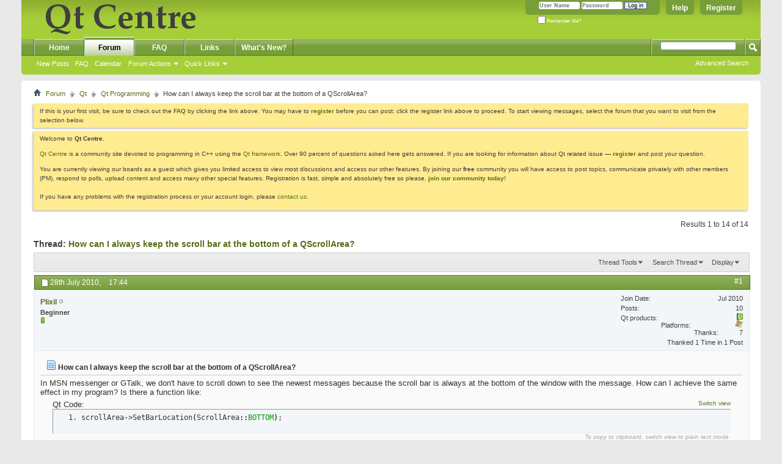

--- FILE ---
content_type: text/html; charset=utf-8
request_url: https://www.qtcentre.org/threads/32852-How-can-I-always-keep-the-scroll-bar-at-the-bottom-of-a-QScrollArea?s=363af230624600a697db98e67f921da9
body_size: 21642
content:
<!DOCTYPE html PUBLIC "-//W3C//DTD XHTML 1.0 Transitional//EN" "http://www.w3.org/TR/xhtml1/DTD/xhtml1-transitional.dtd">
<html xmlns="http://www.w3.org/1999/xhtml" dir="ltr" lang="en" id="vbulletin_html">
<head>
	<meta http-equiv="Content-Type" content="text/html; charset=utf-8" />
<meta id="e_vb_meta_bburl" name="vb_meta_bburl" content="https://www.qtcentre.org" />
<base href="https://www.qtcentre.org/" /><!--[if IE]></base><![endif]-->
<meta name="generator" content="vBulletin 4.2.5" />
<link rel="search" type="application/opensearchdescription+xml" href="/qtcentre_search.xml" title="QtCentre" />

	<link rel="Shortcut Icon" href="favicon.ico" type="image/x-icon" />








	
		<script type="text/javascript" src="https://ajax.googleapis.com/ajax/libs/yui/2.9.0/build/yuiloader-dom-event/yuiloader-dom-event.js"></script>
	

<script type="text/javascript">
<!--
	if (typeof YAHOO === 'undefined') // Load ALL YUI Local
	{
		document.write('<script type="text/javascript" src="clientscript/yui/yuiloader-dom-event/yuiloader-dom-event.js?v=425"><\/script>');
		document.write('<script type="text/javascript" src="clientscript/yui/connection/connection-min.js?v=425"><\/script>');
		var yuipath = 'clientscript/yui';
		var yuicombopath = '';
		var remoteyui = false;
	}
	else	// Load Rest of YUI remotely (where possible)
	{
		var yuipath = 'https://ajax.googleapis.com/ajax/libs/yui/2.9.0/build';
		var yuicombopath = '';
		var remoteyui = true;
		if (!yuicombopath)
		{
			document.write('<script type="text/javascript" src="https://ajax.googleapis.com/ajax/libs/yui/2.9.0/build/connection/connection-min.js?v=425"><\/script>');
		}
	}
	var SESSIONURL = "s=2ca2e58bc972bebed1eeb70291dc21a1&";
	var SECURITYTOKEN = "guest";
	var IMGDIR_MISC = "images/misc";
	var IMGDIR_BUTTON = "images/buttons";
	var vb_disable_ajax = parseInt("0", 10);
	var SIMPLEVERSION = "425";
	var BBURL = "https://www.qtcentre.org";
	var LOGGEDIN = 0 > 0 ? true : false;
	var THIS_SCRIPT = "showthread";
	var RELPATH = "threads/32852-How-can-I-always-keep-the-scroll-bar-at-the-bottom-of-a-QScrollArea";
	var PATHS = {
		forum : "",
		cms   : "",
		blog  : ""
	};
	var AJAXBASEURL = "https://www.qtcentre.org/";
// -->
</script>
<script type="text/javascript" src="https://www.qtcentre.org/clientscript/vbulletin-core.js?v=425"></script>



	<link rel="alternate" type="application/rss+xml" title="Qt Centre Forum RSS Feed" href="https://www.qtcentre.org/external.php?type=RSS2" />
	
		<link rel="alternate" type="application/rss+xml" title="Qt Centre Forum - Qt Programming - RSS Feed" href="https://www.qtcentre.org/external.php?type=RSS2&amp;forumids=2" />
	



	<link rel="stylesheet" type="text/css" href="css.php?styleid=4&amp;langid=1&amp;d=1536408614&amp;td=ltr&amp;sheet=bbcode.css,editor.css,popupmenu.css,reset-fonts.css,vbulletin.css,vbulletin-chrome.css,vbulletin-formcontrols.css," />

	<!--[if lt IE 8]>
	<link rel="stylesheet" type="text/css" href="css.php?styleid=4&amp;langid=1&amp;d=1536408614&amp;td=ltr&amp;sheet=popupmenu-ie.css,vbulletin-ie.css,vbulletin-chrome-ie.css,vbulletin-formcontrols-ie.css,editor-ie.css" />
	<![endif]-->
<script type="text/javascript" src="clientscript/post_thanks.js"></script>

<style type="text/css">
.postbitlegacy .postfoot .textcontrols a.post_thanks_button, .postbit .postfoot .textcontrols a.post_thanks_button  {
	background: url(images/buttons/post_thanks.png) no-repeat transparent left;
	padding-left: 20px;
}
.postbitlegacy .postfoot .textcontrols a.post_thanks_button:hover, .postbit .postfoot .textcontrols a.post_thanks_button:hover  {
	background: url(images/buttons/post_thanks-hover.png) no-repeat transparent left;
</style>
 
	<meta name="keywords" content="bottom, qscrollarea, scrollbar, qabstractslidermaximum, note, reset, position, slider, change, maximum, post, scroll, chrisw67s, qabstractslidersetvalue" />
	<meta name="description" content="In MSN messenger or GTalk, we don't have to scroll down to see the newest messages because the scroll bar is always at the bottom of the window with the message. How can I achieve the same effect in my program? Is there a function like: 
 
scrollArea-&gt;SetBarLocation(ScrollArea::BOTTOM); 
 
or something along those lines? Thanks :)" />

	<title> How can I always keep the scroll bar at the bottom of a QScrollArea?</title>
	<link rel="canonical" href="threads/32852-How-can-I-always-keep-the-scroll-bar-at-the-bottom-of-a-QScrollArea?s=2ca2e58bc972bebed1eeb70291dc21a1" />
	
	
	
	
	
	
	
	
	

	
		<link rel="stylesheet" type="text/css" href="css.php?styleid=4&amp;langid=1&amp;d=1536408614&amp;td=ltr&amp;sheet=toolsmenu.css,postlist.css,showthread.css,postbit.css,options.css,attachment.css,poll.css,lightbox.css" />
	
	<!--[if lt IE 8]><link rel="stylesheet" type="text/css" href="css.php?styleid=4&amp;langid=1&amp;d=1536408614&amp;td=ltr&amp;sheet=toolsmenu-ie.css,postlist-ie.css,showthread-ie.css,postbit-ie.css,poll-ie.css" /><![endif]-->
<link rel="stylesheet" type="text/css" href="css.php?styleid=4&amp;langid=1&amp;d=1536408614&amp;td=ltr&amp;sheet=additional.css" />

<script type="text/javascript">
  var _gaq = _gaq || [];
  _gaq.push(['_setAccount', 'UA-12318426-1']);
  _gaq.push(['_trackPageview']);

  (function() {
    var ga = document.createElement('script'); ga.type = 'text/javascript'; ga.async = true;
    ga.src = ('https:' == document.location.protocol ? 'https://ssl' : 'http://www') + '.google-analytics.com/ga.js';
    (document.getElementsByTagName('head')[0] || document.getElementsByTagName('body')[0]).appendChild(ga);
  })();
</script>
</head>

<body>

<div class="above_body"> <!-- closing tag is in template navbar -->
<a href="/biteme/"></a>
<div id="header" class="floatcontainer doc_header">
	<div><a name="top" href="forum.php?s=2ca2e58bc972bebed1eeb70291dc21a1" class="logo-image"><img src="images/qtcentre/QtCentre.png" alt="Qt Centre Forum" /></a></div>
	<div id="toplinks" class="toplinks">
		
			<ul class="nouser">
			
				<li><a href="register.php?s=2ca2e58bc972bebed1eeb70291dc21a1" rel="nofollow">Register</a></li>
			
				<li><a rel="help" href="faq.php?s=2ca2e58bc972bebed1eeb70291dc21a1">Help</a></li>
				<li>
			<script type="text/javascript" src="clientscript/vbulletin_md5.js?v=425"></script>
			<form id="navbar_loginform" action="login.php?s=2ca2e58bc972bebed1eeb70291dc21a1&amp;do=login" method="post" onsubmit="md5hash(vb_login_password, vb_login_md5password, vb_login_md5password_utf, 0)">
				<fieldset id="logindetails" class="logindetails">
					<div>
						<div>
					<input type="text" class="textbox default-value" name="vb_login_username" id="navbar_username" size="10" accesskey="u" tabindex="101" value="User Name" />
					<input type="password" class="textbox" tabindex="102" name="vb_login_password" id="navbar_password" size="10" />
					<input type="text" class="textbox default-value" tabindex="102" name="vb_login_password_hint" id="navbar_password_hint" size="10" value="Password" style="display:none;" />
					<input type="submit" class="loginbutton" tabindex="104" value="Log in" title="Enter your username and password in the boxes provided to login, or click the 'register' button to create a profile for yourself." accesskey="s" />
						</div>
					</div>
				</fieldset>
				<div id="remember" class="remember">
					<label for="cb_cookieuser_navbar"><input type="checkbox" name="cookieuser" value="1" id="cb_cookieuser_navbar" class="cb_cookieuser_navbar" accesskey="c" tabindex="103" /> Remember Me?</label>
				</div>

				<input type="hidden" name="s" value="2ca2e58bc972bebed1eeb70291dc21a1" />
				<input type="hidden" name="securitytoken" value="guest" />
				<input type="hidden" name="do" value="login" />
				<input type="hidden" name="vb_login_md5password" />
				<input type="hidden" name="vb_login_md5password_utf" />
			</form>
			<script type="text/javascript">
			YAHOO.util.Dom.setStyle('navbar_password_hint', "display", "inline");
			YAHOO.util.Dom.setStyle('navbar_password', "display", "none");
			vB_XHTML_Ready.subscribe(function()
			{
			//
				YAHOO.util.Event.on('navbar_username', "focus", navbar_username_focus);
				YAHOO.util.Event.on('navbar_username', "blur", navbar_username_blur);
				YAHOO.util.Event.on('navbar_password_hint', "focus", navbar_password_hint);
				YAHOO.util.Event.on('navbar_password', "blur", navbar_password);
			});
			
			function navbar_username_focus(e)
			{
			//
				var textbox = YAHOO.util.Event.getTarget(e);
				if (textbox.value == 'User Name')
				{
				//
					textbox.value='';
					textbox.style.color='#000000';
				}
			}

			function navbar_username_blur(e)
			{
			//
				var textbox = YAHOO.util.Event.getTarget(e);
				if (textbox.value == '')
				{
				//
					textbox.value='User Name';
					textbox.style.color='#777777';
				}
			}
			
			function navbar_password_hint(e)
			{
			//
				var textbox = YAHOO.util.Event.getTarget(e);
				
				YAHOO.util.Dom.setStyle('navbar_password_hint', "display", "none");
				YAHOO.util.Dom.setStyle('navbar_password', "display", "inline");
				YAHOO.util.Dom.get('navbar_password').focus();
			}

			function navbar_password(e)
			{
			//
				var textbox = YAHOO.util.Event.getTarget(e);
				
				if (textbox.value == '')
				{
					YAHOO.util.Dom.setStyle('navbar_password_hint', "display", "inline");
					YAHOO.util.Dom.setStyle('navbar_password', "display", "none");
				}
			}
			</script>
				</li>
				
			</ul>
		
	</div>
	<div class="ad_global_header">
		 
		 
	</div>
	<hr />
</div>
<div id="navbar" class="navbar">
	<ul id="navtabs" class="navtabs floatcontainer">
		
		
	
		<li  id="vbtab_cms">
			<a class="navtab" href="content.php?s=2ca2e58bc972bebed1eeb70291dc21a1">Home</a>
		</li>
		
		

	
		<li class="selected" id="vbtab_forum">
			<a class="navtab" href="forum.php?s=2ca2e58bc972bebed1eeb70291dc21a1">Forum</a>
		</li>
		
		
			<ul class="floatcontainer">
				
					
						
							<li id="vbflink_newposts"><a href="search.php?s=2ca2e58bc972bebed1eeb70291dc21a1&amp;do=getnew&amp;contenttype=vBForum_Post">New Posts</a></li>
						
					
				
					
						
							<li id="vbflink_faq"><a href="faq.php?s=2ca2e58bc972bebed1eeb70291dc21a1">FAQ</a></li>
						
					
				
					
						
							<li id="vbflink_calendar"><a href="calendar.php?s=2ca2e58bc972bebed1eeb70291dc21a1">Calendar</a></li>
						
					
				
					
						<li class="popupmenu" id="vbmenu_actions">
							<a href="javascript://" class="popupctrl">Forum Actions</a>
							<ul class="popupbody popuphover">
								
									<li id="vbalink_mfr"><a href="forumdisplay.php?s=2ca2e58bc972bebed1eeb70291dc21a1&amp;do=markread&amp;markreadhash=guest">Mark Forums Read</a></li>
								
							</ul>
						</li>
					
				
					
						<li class="popupmenu" id="vbmenu_qlinks">
							<a href="javascript://" class="popupctrl">Quick Links</a>
							<ul class="popupbody popuphover">
								
									<li id="vbqlink_posts"><a href="search.php?s=2ca2e58bc972bebed1eeb70291dc21a1&amp;do=getdaily&amp;contenttype=vBForum_Post">Today's Posts</a></li>
								
									<li id="vbqlink_leaders"><a href="showgroups.php?s=2ca2e58bc972bebed1eeb70291dc21a1">View Site Leaders</a></li>
								
							</ul>
						</li>
					
				
			</ul>
		

	
		<li  id="tab_ndyz_488">
			<a class="navtab" href="faq.php">FAQ</a>
		</li>
		
		

	
		<li  id="tab_ndyz_144">
			<a class="navtab" href="local_links.php">Links</a>
		</li>
		
		

	
		<li  id="tab_ndc1_823">
			<a class="navtab" href="search.php?s=2ca2e58bc972bebed1eeb70291dc21a1&amp;do=getnew&amp;contenttype=vBForum_Post">What's New?</a>
		</li>
		
		

		
	</ul>
	
		<div id="globalsearch" class="globalsearch">
			<form action="search.php?s=2ca2e58bc972bebed1eeb70291dc21a1&amp;do=process" method="post" id="navbar_search" class="navbar_search">
				
				<input type="hidden" name="securitytoken" value="guest" />
				<input type="hidden" name="do" value="process" />
				<span class="textboxcontainer"><span><input type="text" value="" name="query" class="textbox" tabindex="99"/></span></span>
				<span class="buttoncontainer"><span><input type="image" class="searchbutton" src="images/buttons/search.png" name="submit" onclick="document.getElementById('navbar_search').submit;" tabindex="100"/></span></span>
			</form>
			<ul class="navbar_advanced_search">
				<li><a href="search.php?s=2ca2e58bc972bebed1eeb70291dc21a1" accesskey="4">Advanced Search</a></li>
				
			</ul>
		</div>
	
</div>
</div><!-- closing div for above_body -->

<div class="body_wrapper">
<div id="breadcrumb" class="breadcrumb">
	<ul class="floatcontainer">
		<li class="navbithome"><a href="index.php?s=2ca2e58bc972bebed1eeb70291dc21a1" accesskey="1"><img src="images/misc/navbit-home.png" alt="Home" /></a></li>
		
	<li class="navbit"><a href="forum.php?s=2ca2e58bc972bebed1eeb70291dc21a1">Forum</a></li>

	<li class="navbit"><a href="forums/1-Qt?s=2ca2e58bc972bebed1eeb70291dc21a1">Qt</a></li>

	<li class="navbit"><a href="forums/2-Qt-Programming?s=2ca2e58bc972bebed1eeb70291dc21a1">Qt Programming</a></li>

		
	<li class="navbit lastnavbit"><span> How can I always keep the scroll bar at the bottom of a QScrollArea?</span></li>

	</ul>
	<hr />
</div>

 
 


	<form action="profile.php?do=dismissnotice" method="post" id="notices" class="notices">
		<input type="hidden" name="do" value="dismissnotice" />
		<input type="hidden" name="s" value="s=2ca2e58bc972bebed1eeb70291dc21a1&amp;" />
		<input type="hidden" name="securitytoken" value="guest" />
		<input type="hidden" id="dismiss_notice_hidden" name="dismiss_noticeid" value="" />
		<input type="hidden" name="url" value="" />
		<ol>
			<li class="restore" id="navbar_notice_6">
	
	If this is your first visit, be sure to
		check out the <a href="faq.php?s=2ca2e58bc972bebed1eeb70291dc21a1&amp;" target="_blank"><b>FAQ</b></a> by clicking the
		link above. You may have to <a href="register.php?s=2ca2e58bc972bebed1eeb70291dc21a1&amp;" target="_blank"><b>register</b></a>
		before you can post: click the register link above to proceed. To start viewing messages,
		select the forum that you want to visit from the selection below.
</li><li class="restore" id="navbar_notice_1">
	
	<p>Welcome to <strong>Qt Centre</strong>.</p>

<p><a href="http://www.qtcentre.org">Qt Centre</a> is a community site devoted to programming in C++ using the <a href="http://qt-project.org">Qt framework</a>. Over 90 percent of questions asked here gets answered. If you are looking for information about Qt related issue &mdash; <strong><a href="register.php">register</a></strong> and post your question.</p>

<p>You are currently viewing our boards as a guest which gives you limited access to view most discussions and access our other features. By joining our <strong>free</strong> community you will have access to post topics, communicate privately with other members (PM), respond to polls, upload content and access many other special features. Registration is fast, simple and absolutely free so please, <a href="http://www.qtcentre.org/register.php"><strong>join our community today</strong></a>! <br /><br />If you have any problems with the registration process or your account login, please <a href="http://www.qtcentre.org/sendmessage.php">contact us</a>.</p>
</li>
		</ol>
	</form>





	<div id="above_postlist" class="above_postlist">
		
		<div id="pagination_top" class="pagination_top">
		
			<div id="postpagestats_above" class="postpagestats">
				Results 1 to 14 of 14
			</div>
		</div>
	</div>
	<div id="pagetitle" class="pagetitle">
		<h1>
			Thread: <span class="threadtitle"><a href="threads/32852-How-can-I-always-keep-the-scroll-bar-at-the-bottom-of-a-QScrollArea?s=2ca2e58bc972bebed1eeb70291dc21a1" title="Reload this Page">How can I always keep the scroll bar at the bottom of a QScrollArea?</a></span>
		</h1>
		
	</div>
	<div id="thread_controls" class="thread_controls toolsmenu">
		<div>
		<ul id="postlist_popups" class="postlist_popups popupgroup">
			
			
			<li class="popupmenu" id="threadtools">
				<h6><a class="popupctrl" href="javascript://">Thread Tools</a></h6>
				<ul class="popupbody popuphover">
					<li><a href="printthread.php?s=2ca2e58bc972bebed1eeb70291dc21a1&amp;t=32852&amp;pp=20&amp;page=1" accesskey="3" rel="nofollow">Show Printable Version</a></li>
					
					<li>
						
					</li>
					
				</ul>
			</li>

			

			
				<li class="popupmenu searchthread menusearch" id="searchthread">
					<h6><a class="popupctrl" href="javascript://">Search Thread</a></h6>
					<form action="search.php" method="post">
						<ul class="popupbody popuphover">
							<li>
								<input type="text" name="query" class="searchbox" value="Search..." tabindex="13" />
								<input type="submit" class="button" value="Search" tabindex="14" />
							</li>
							<li class="formsubmit" id="popupsearch">
								<div class="submitoptions">&nbsp;</div>
								<div class="advancedsearchlink"><a href="search.php?s=2ca2e58bc972bebed1eeb70291dc21a1&amp;search_type=1&amp;searchthreadid=32852&amp;contenttype=vBForum_Post">Advanced Search</a></div>
							</li>
						</ul>
						<input type="hidden" name="s" value="2ca2e58bc972bebed1eeb70291dc21a1" />
						<input type="hidden" name="securitytoken" value="guest" />
						<input type="hidden" name="do" value="process" />
						<input type="hidden" name="searchthreadid" value="32852" />
						<input type="hidden" name="search_type" value="1" />
						<input type="hidden" name="contenttype" value="vBForum_Post" />
					</form>
				</li>
			

			

			
				<li class="popupmenu" id="displaymodes">
					<h6><a class="popupctrl" href="javascript://">Display</a></h6>
					<ul class="popupbody popuphover">
						<li><label>Linear Mode</label></li>
						<li><a href="threads/32852-How-can-I-always-keep-the-scroll-bar-at-the-bottom-of-a-QScrollArea?s=2ca2e58bc972bebed1eeb70291dc21a1&amp;mode=hybrid"> Switch to Hybrid Mode</a></li>
						<li><a href="threads/32852-How-can-I-always-keep-the-scroll-bar-at-the-bottom-of-a-QScrollArea?s=2ca2e58bc972bebed1eeb70291dc21a1&amp;p=152547&amp;mode=threaded#post152547"> Switch to Threaded Mode</a></li>
					</ul>
				</li>
			

			
			</ul>
		</div>
	</div>

<div id="postlist" class="postlist restrain">
	

	
		<ol id="posts" class="posts" start="1">
			
<li class="postbit postbitim postcontainer old" id="post_152547">
	<div class="postdetails_noavatar">
		<div class="posthead">
                        
                                <span class="postdate old">
                                        
                                                <span class="date">28th July 2010,&nbsp;<span class="time">17:44</span></span>
                                        
                                </span>
                                <span class="nodecontrols">
                                        
                                                <a name="post152547" href="threads/32852-How-can-I-always-keep-the-scroll-bar-at-the-bottom-of-a-QScrollArea?s=2ca2e58bc972bebed1eeb70291dc21a1&amp;p=152547#post152547" class="postcounter">#1</a><a id="postcount152547" name="1"></a>
                                        
                                        
                                        
                                </span>
                        
		</div>

		<div class="userinfo_noavatar">
			<div class="contact">
				
				<div class="username_container">
					
						<div class="popupmenu memberaction">
	<a class="username offline popupctrl" href="members/19836-Plixil?s=2ca2e58bc972bebed1eeb70291dc21a1" title="Plixil is offline"><strong>Plixil</strong></a>
	<ul class="popupbody popuphover memberaction_body">
		<li class="left">
			<a href="members/19836-Plixil?s=2ca2e58bc972bebed1eeb70291dc21a1" class="siteicon_profile">
				View Profile
			</a>
		</li>
		
		<li class="right">
			<a href="search.php?s=2ca2e58bc972bebed1eeb70291dc21a1&amp;do=finduser&amp;userid=19836&amp;contenttype=vBForum_Post&amp;showposts=1" class="siteicon_forum" rel="nofollow">
				View Forum Posts
			</a>
		</li>
		
		
		
		
		
		
		
		
		<li class="right">
			<a href="https://www.qtcentre.org/list/author/19836-Plixil?s=2ca2e58bc972bebed1eeb70291dc21a1" class="siteicon_article" rel="nofollow">
				View Articles
			</a>
		</li>
		

		

		
		
	</ul>
</div>
						<img class="inlineimg onlinestatus" src="images/statusicon/user-offline.png" alt="Plixil is offline" border="0" />

					
					<span class="usertitle">
						Beginner
					</span>
					

                                        
					
						<span class="postbit_reputation" id="repdisplay_152547_19836" title="Plixil is on a distinguished road">
							
								<img class="repimg" src="images/reputation/reputation_pos.png" alt="" />
							
						</span>
					
					
						<div class="imlinks">
							    
						</div>
					
				</div>
<div class="username_container" style="margin-left: 5em;">
 
</div>
			</div>
			
				<div class="userinfo_extra">
					<dl class="userstats">
						<dt>Join Date</dt> <dd>Jul 2010</dd>
						
						
						<dt>Posts</dt> <dd>10</dd>	
						
  <dt>Qt products</dt>
  <dd>
    
    
      <img style="height:12px;" src="images/qtcentre/logo16/qt4.png" title="Qt4" alt="Qt4" />
    
    
    
    
    
    

  </dd>

  <dt>Platforms</dt>
  <dd>
    
    
    
      <img style="height:12px; margin-left: 2px;" src="images/qtcentre/logo16/windows.png" title="Windows" alt="Windows" />
    
    
    

    


  </dd>

    
	<dt>Thanks</dt> <dd>7</dd>
    
    
	
		<dd style="white-space:nowrap; display:inline; float: right;">Thanked 1 Time in 1 Post</dd>
	
    
 
					</dl>
					
					
				</div>
			
		</div>
	</div>

	<div class="postbody">
		
		<div class="postrow">
		
		<h2 class="posttitle icon">
			<img src="images/icons/icon1.png" alt="Default" /> How can I always keep the scroll bar at the bottom of a QScrollArea?
		</h2>
		
				
					
					
				
				
		<div class="content">
			<div id="post_message_152547">
				<blockquote class="postcontent restore">
					In MSN messenger or GTalk, we don't have to scroll down to see the newest messages because the scroll bar is always at the bottom of the window with the message. How can I achieve the same effect in my program? Is there a function like:<br />
<div class="bbcode_container">
	<div class="bbcode_description">Qt Code:
            <div style="width: 11em; float:right; text-align: right; font-size: x-small;">
              <a onClick="document.getElementById('f56335a744c6b30e2beb910c155b64c4_plain').style.display=document.getElementById('f56335a744c6b30e2beb910c155b64c4_plain').style.display=='none' ? '' : 'none';document.getElementById('f56335a744c6b30e2beb910c155b64c4_pretty').style.display=document.getElementById('f56335a744c6b30e2beb910c155b64c4_pretty').style.display=='none' ? '' : 'none'">Switch view</a>
            </div>
        </div>
	<pre class="bbcode_code" id="f56335a744c6b30e2beb910c155b64c4_pretty"><pre class="qt" style="font-family:monospace;"><ol><li style="font-weight: normal; vertical-align:top;"><div style="font: normal normal 1em/1.2em monospace; margin:0; padding:0; background:none; vertical-align:top;">scrollArea<span style="color: #000000;">-</span>&gt;SetBarLocation<span style="color: #000000;">&#40;</span>ScrollArea<span style="color: #000000;">::</span><span style="color: #009900;">BOTTOM</span><span style="color: #000000;">&#41;</span>;</div></li></ol></pre></pre>
        <pre class="bbcode_code" style="display:none;" id="f56335a744c6b30e2beb910c155b64c4_plain">scrollArea-&gt;SetBarLocation(ScrollArea::BOTTOM);</pre>
<div style="font-size:x-small; text-align:right; color: #aaa; "><em>To copy to clipboard, switch view to plain text mode&nbsp;</em></div>
</div> or something along those lines? Thanks <img src="images/smilies/smile.png" border="0" alt="" title="Smile" class="inlineimg" />
				</blockquote>
			</div>

			


		</div>
			
				
			
				 
			
			
			
		</div>
	</div>
	<div class="postfoot">
		<div class="textcontrols floatcontainer">
			<span class="postcontrols">
				<img style="display:none" id="progress_152547" src="images/misc/progress.gif" alt="" />
				
				
				
					<a id="qrwq_152547" class="newreply" href="newreply.php?s=2ca2e58bc972bebed1eeb70291dc21a1&amp;do=newreply&amp;p=152547" rel="nofollow" title="Reply With Quote"><img id="quoteimg_152547" src="clear.gif" alt="Reply With Quote" />  Reply With Quote</a> 
				
				
				
			</span>
			<span class="postlinking">
				
					
				
				

				 
				

					

					
					 

					
					
					
					
					
			</span>
		</div>
	</div>
	<hr />
</li>
<li class="postbit postbitim" id="post_thanks_box_152547" style="display:none">
	
</li> 
<li class="postbit postbitim postcontainer old" id="post_152591">
	<div class="postdetails_noavatar">
		<div class="posthead">
                        
                                <span class="postdate old">
                                        
                                                <span class="date">29th July 2010,&nbsp;<span class="time">06:52</span></span>
                                        
                                </span>
                                <span class="nodecontrols">
                                        
                                                <a name="post152591" href="threads/32852-How-can-I-always-keep-the-scroll-bar-at-the-bottom-of-a-QScrollArea?s=2ca2e58bc972bebed1eeb70291dc21a1&amp;p=152591#post152591" class="postcounter">#2</a><a id="postcount152591" name="2"></a>
                                        
                                        
                                        
                                </span>
                        
		</div>

		<div class="userinfo_noavatar">
			<div class="contact">
				
				<div class="username_container">
					
						<div class="popupmenu memberaction">
	<a class="username offline popupctrl" href="members/13000-franz?s=2ca2e58bc972bebed1eeb70291dc21a1" title="franz is offline"><strong>franz</strong></a>
	<ul class="popupbody popuphover memberaction_body">
		<li class="left">
			<a href="members/13000-franz?s=2ca2e58bc972bebed1eeb70291dc21a1" class="siteicon_profile">
				View Profile
			</a>
		</li>
		
		<li class="right">
			<a href="search.php?s=2ca2e58bc972bebed1eeb70291dc21a1&amp;do=finduser&amp;userid=13000&amp;contenttype=vBForum_Post&amp;showposts=1" class="siteicon_forum" rel="nofollow">
				View Forum Posts
			</a>
		</li>
		
		
		
		
		
		
		
		
		<li class="right">
			<a href="https://www.qtcentre.org/list/author/13000-franz?s=2ca2e58bc972bebed1eeb70291dc21a1" class="siteicon_article" rel="nofollow">
				View Articles
			</a>
		</li>
		

		

		
		
	</ul>
</div>
						<img class="inlineimg onlinestatus" src="images/statusicon/user-offline.png" alt="franz is offline" border="0" />

					
					<span class="usertitle">
						Advanced user
					</span>
					

                                        
					
						<span class="postbit_reputation" id="repdisplay_152591_13000" title="franz will become famous soon enough">
							
								<img class="repimg" src="images/reputation/reputation_pos.png" alt="" />
							
								<img class="repimg" src="images/reputation/reputation_pos.png" alt="" />
							
						</span>
					
					
						<div class="imlinks">
							    
						</div>
					
				</div>
<div class="username_container" style="margin-left: 5em;">
 
</div>
			</div>
			
				<div class="userinfo_extra">
					<dl class="userstats">
						<dt>Join Date</dt> <dd>Jul 2009</dd>
						<dt>Location</dt> <dd>Enschede, Netherlands</dd>
						
						<dt>Posts</dt> <dd>462</dd>	
						
  <dt>Qt products</dt>
  <dd>
    
    
      <img style="height:12px;" src="images/qtcentre/logo16/qt4.png" title="Qt4" alt="Qt4" />
    
    
    
    
    
    

  </dd>

  <dt>Platforms</dt>
  <dd>
    
    
      <img style="height:12px; margin-left: 2px;" src="images/qtcentre/logo16/x11.png" title="Unix/X11" alt="Unix/X11" />
    
    
      <img style="height:12px; margin-left: 2px;" src="images/qtcentre/logo16/windows.png" title="Windows" alt="Windows" />
    
    
    

    


  </dd>

    
    
	
		<dd style="white-space:nowrap; display:inline; float: right;">Thanked 69 Times in 67 Posts</dd>
	
    
 
					</dl>
					
					
				</div>
			
		</div>
	</div>

	<div class="postbody">
		
		<div class="postrow">
		
		<h2 class="posttitle icon">
			<img src="images/icons/icon1.png" alt="Default" /> Re: How can I always keep the scroll bar at the bottom of a QScrollArea?
		</h2>
		
				
				
		<div class="content">
			<div id="post_message_152591">
				<blockquote class="postcontent restore">
					A very brief browse through the docs yields:<br />
<a class="bbcodeurl" href="http://doc.trolltech.com/latest/qabstractscrollarea.html#horizontalScrollBarPolicy-prop" target="_blank">http://doc.trolltech.com/latest/qabs...BarPolicy-prop</a><br />
<a class="bbcodeurl" href="http://doc.trolltech.com/latest/qabstractscrollarea.html#verticalScrollBarPolicy-prop" target="_blank">http://doc.trolltech.com/latest/qabs...BarPolicy-prop</a>
				</blockquote>
			</div>

			


		</div>
			
				
			
			
				<blockquote class="signature restore"><div class="signaturecontainer">Horse sense is the thing that keeps horses from betting on people. --W.C. Fields<br />
<br />
<a class="bbcodeurl" href="http://www.catb.org/~esr/faqs/smart-questions.html" target="_blank">Ask Smart Questions</a></div></blockquote>
			
			
		</div>
	</div>
	<div class="postfoot">
		<div class="textcontrols floatcontainer">
			<span class="postcontrols">
				<img style="display:none" id="progress_152591" src="images/misc/progress.gif" alt="" />
				
				
				
					<a id="qrwq_152591" class="newreply" href="newreply.php?s=2ca2e58bc972bebed1eeb70291dc21a1&amp;do=newreply&amp;p=152591" rel="nofollow" title="Reply With Quote"><img id="quoteimg_152591" src="clear.gif" alt="Reply With Quote" />  Reply With Quote</a> 
				
				
				
			</span>
			<span class="postlinking">
				
					
				
				

				 
				

					

					
					 

					
					
					
					
					
			</span>
		</div>
	</div>
	<hr />
</li>
<li class="postbit postbitim" id="post_thanks_box_152591" style="display:none">
	
</li> 
<li class="postbit postbitim postcontainer old" id="post_152593">
	<div class="postdetails_noavatar">
		<div class="posthead">
                        
                                <span class="postdate old">
                                        
                                                <span class="date">29th July 2010,&nbsp;<span class="time">08:02</span></span>
                                        
                                </span>
                                <span class="nodecontrols">
                                        
                                                <a name="post152593" href="threads/32852-How-can-I-always-keep-the-scroll-bar-at-the-bottom-of-a-QScrollArea?s=2ca2e58bc972bebed1eeb70291dc21a1&amp;p=152593#post152593" class="postcounter">#3</a><a id="postcount152593" name="3"></a>
                                        
                                        
                                        
                                </span>
                        
		</div>

		<div class="userinfo_noavatar">
			<div class="contact">
				
				<div class="username_container">
					
						<div class="popupmenu memberaction">
	<a class="username offline popupctrl" href="members/11323-ChrisW67?s=2ca2e58bc972bebed1eeb70291dc21a1" title="ChrisW67 is offline"><strong>ChrisW67</strong></a>
	<ul class="popupbody popuphover memberaction_body">
		<li class="left">
			<a href="members/11323-ChrisW67?s=2ca2e58bc972bebed1eeb70291dc21a1" class="siteicon_profile">
				View Profile
			</a>
		</li>
		
		<li class="right">
			<a href="search.php?s=2ca2e58bc972bebed1eeb70291dc21a1&amp;do=finduser&amp;userid=11323&amp;contenttype=vBForum_Post&amp;showposts=1" class="siteicon_forum" rel="nofollow">
				View Forum Posts
			</a>
		</li>
		
		
		
		
		
		
		
		
		<li class="right">
			<a href="https://www.qtcentre.org/list/author/11323-ChrisW67?s=2ca2e58bc972bebed1eeb70291dc21a1" class="siteicon_article" rel="nofollow">
				View Articles
			</a>
		</li>
		

		

		
		
	</ul>
</div>
						<img class="inlineimg onlinestatus" src="images/statusicon/user-offline.png" alt="ChrisW67 is offline" border="0" />

					
					<span class="usertitle">
						Guru
					</span>
					

                                        
					
						<span class="postbit_reputation" id="repdisplay_152593_11323" title="ChrisW67 has a reputation beyond repute">
							
								<img class="repimg" src="images/reputation/reputation_pos.png" alt="" />
							
								<img class="repimg" src="images/reputation/reputation_pos.png" alt="" />
							
								<img class="repimg" src="images/reputation/reputation_pos.png" alt="" />
							
								<img class="repimg" src="images/reputation/reputation_pos.png" alt="" />
							
								<img class="repimg" src="images/reputation/reputation_pos.png" alt="" />
							
								<img class="repimg" src="images/reputation/reputation_highpos.png" alt="" />
							
								<img class="repimg" src="images/reputation/reputation_highpos.png" alt="" />
							
								<img class="repimg" src="images/reputation/reputation_highpos.png" alt="" />
							
								<img class="repimg" src="images/reputation/reputation_highpos.png" alt="" />
							
								<img class="repimg" src="images/reputation/reputation_highpos.png" alt="" />
							
								<img class="repimg" src="images/reputation/reputation_highpos.png" alt="" />
							
						</span>
					
					
						<div class="imlinks">
							    
						</div>
					
				</div>
<div class="username_container" style="margin-left: 5em;">
 
</div>
			</div>
			
				<div class="userinfo_extra">
					<dl class="userstats">
						<dt>Join Date</dt> <dd>Mar 2009</dd>
						<dt>Location</dt> <dd>Brisbane, Australia</dd>
						
						<dt>Posts</dt> <dd>7,729</dd>	
						
  <dt>Qt products</dt>
  <dd>
    
    
      <img style="height:12px;" src="images/qtcentre/logo16/qt4.png" title="Qt4" alt="Qt4" />
    
    
      <img style="height:12px;" src="images/qtcentre/logo16/qt4.png" title="Qt5" alt="Qt5" />
    
    
    
    
    

  </dd>

  <dt>Platforms</dt>
  <dd>
    
    
      <img style="height:12px; margin-left: 2px;" src="images/qtcentre/logo16/x11.png" title="Unix/X11" alt="Unix/X11" />
    
    
      <img style="height:12px; margin-left: 2px;" src="images/qtcentre/logo16/windows.png" title="Windows" alt="Windows" />
    
    
    

    


  </dd>

    
	<dt>Thanks</dt> <dd>13</dd>
    
    
	
		<dd style="white-space:nowrap; display:inline; float: right;">Thanked 1,610 Times in 1,537 Posts</dd>
	
    

    <dt>Wiki edits</dt> <dd><a title="Wiki edits"  href="/wiki/Special:Contributions/ChrisW67">17</a></dd>
 
					</dl>
					
					
				</div>
			
		</div>
	</div>

	<div class="postbody">
		
		<div class="postrow">
		
		<h2 class="posttitle icon">
			<img src="images/icons/icon1.png" alt="Default" /> Re: How can I always keep the scroll bar at the bottom of a QScrollArea?
		</h2>
		
				
				
		<div class="content">
			<div id="post_message_152593">
				<blockquote class="postcontent restore">
					<a class="bbcodeurl" href="http://doc.qt.io/qt-5/qabstractslider.html#setValue">QAbstractSlider::setValue()</a> and <a class="bbcodeurl" href="http://doc.qt.io/qt-5/qabstractslider.html#maximum">QAbstractSlider::maximum()</a> should go together nicely to put the vertical scroll bar at the bottom of the slider.  Now you have to work out when this should be done.
				</blockquote>
			</div>

			


		</div>
			
				
			
			
			
		</div>
	</div>
	<div class="postfoot">
		<div class="textcontrols floatcontainer">
			<span class="postcontrols">
				<img style="display:none" id="progress_152593" src="images/misc/progress.gif" alt="" />
				
				
				
					<a id="qrwq_152593" class="newreply" href="newreply.php?s=2ca2e58bc972bebed1eeb70291dc21a1&amp;do=newreply&amp;p=152593" rel="nofollow" title="Reply With Quote"><img id="quoteimg_152593" src="clear.gif" alt="Reply With Quote" />  Reply With Quote</a> 
				
				
				
			</span>
			<span class="postlinking">
				
					
				
				

				 
				

					

					
					 

					
					
					
					
					
			</span>
		</div>
	</div>
	<hr />
</li>
<li class="postbit postbitim" id="post_thanks_box_152593">
	<div class="postbody">
	<div class="postrow">
	
	<h2 class="posttitle">
		
			The following user says thank you to ChrisW67 for this useful post:
		
	</h2>
	<div class="content">
		<div id="post_thanks_bit_152593">
			<blockquote class="postcontent restore">
				<a href="member.php?s=2ca2e58bc972bebed1eeb70291dc21a1&amp;u=19836" rel="nofollow">Plixil</a>&nbsp;(30th July 2010) 
			</blockquote>
		</div>
	</div>
	</div>
</div>
<hr /> 
</li> 
<li class="postbit postbitim postcontainer old" id="post_152817">
	<div class="postdetails_noavatar">
		<div class="posthead">
                        
                                <span class="postdate old">
                                        
                                                <span class="date">31st July 2010,&nbsp;<span class="time">01:41</span></span>
                                        
                                </span>
                                <span class="nodecontrols">
                                        
                                                <a name="post152817" href="threads/32852-How-can-I-always-keep-the-scroll-bar-at-the-bottom-of-a-QScrollArea?s=2ca2e58bc972bebed1eeb70291dc21a1&amp;p=152817#post152817" class="postcounter">#4</a><a id="postcount152817" name="4"></a>
                                        
                                        
                                        
                                </span>
                        
		</div>

		<div class="userinfo_noavatar">
			<div class="contact">
				
				<div class="username_container">
					
						<div class="popupmenu memberaction">
	<a class="username offline popupctrl" href="members/19836-Plixil?s=2ca2e58bc972bebed1eeb70291dc21a1" title="Plixil is offline"><strong>Plixil</strong></a>
	<ul class="popupbody popuphover memberaction_body">
		<li class="left">
			<a href="members/19836-Plixil?s=2ca2e58bc972bebed1eeb70291dc21a1" class="siteicon_profile">
				View Profile
			</a>
		</li>
		
		<li class="right">
			<a href="search.php?s=2ca2e58bc972bebed1eeb70291dc21a1&amp;do=finduser&amp;userid=19836&amp;contenttype=vBForum_Post&amp;showposts=1" class="siteicon_forum" rel="nofollow">
				View Forum Posts
			</a>
		</li>
		
		
		
		
		
		
		
		
		<li class="right">
			<a href="https://www.qtcentre.org/list/author/19836-Plixil?s=2ca2e58bc972bebed1eeb70291dc21a1" class="siteicon_article" rel="nofollow">
				View Articles
			</a>
		</li>
		

		

		
		
	</ul>
</div>
						<img class="inlineimg onlinestatus" src="images/statusicon/user-offline.png" alt="Plixil is offline" border="0" />

					
					<span class="usertitle">
						Beginner
					</span>
					

                                        
					
						<span class="postbit_reputation" id="repdisplay_152817_19836" title="Plixil is on a distinguished road">
							
								<img class="repimg" src="images/reputation/reputation_pos.png" alt="" />
							
						</span>
					
					
						<div class="imlinks">
							    
						</div>
					
				</div>
<div class="username_container" style="margin-left: 5em;">
 
</div>
			</div>
			
				<div class="userinfo_extra">
					<dl class="userstats">
						<dt>Join Date</dt> <dd>Jul 2010</dd>
						
						
						<dt>Posts</dt> <dd>10</dd>	
						
  <dt>Qt products</dt>
  <dd>
    
    
      <img style="height:12px;" src="images/qtcentre/logo16/qt4.png" title="Qt4" alt="Qt4" />
    
    
    
    
    
    

  </dd>

  <dt>Platforms</dt>
  <dd>
    
    
    
      <img style="height:12px; margin-left: 2px;" src="images/qtcentre/logo16/windows.png" title="Windows" alt="Windows" />
    
    
    

    


  </dd>

    
	<dt>Thanks</dt> <dd>7</dd>
    
    
	
		<dd style="white-space:nowrap; display:inline; float: right;">Thanked 1 Time in 1 Post</dd>
	
    
 
					</dl>
					
					
				</div>
			
		</div>
	</div>

	<div class="postbody">
		
		<div class="postrow">
		
		<h2 class="posttitle icon">
			<img src="images/icons/icon1.png" alt="Default" /> Re: How can I always keep the scroll bar at the bottom of a QScrollArea?
		</h2>
		
				
				
		<div class="content">
			<div id="post_message_152817">
				<blockquote class="postcontent restore">
					I found two ways:<br />
<br />
<div class="bbcode_container">
	<div class="bbcode_description">Qt Code:
            <div style="width: 11em; float:right; text-align: right; font-size: x-small;">
              <a onClick="document.getElementById('53bac330b275d2f80725c58ca4bdfd14_plain').style.display=document.getElementById('53bac330b275d2f80725c58ca4bdfd14_plain').style.display=='none' ? '' : 'none';document.getElementById('53bac330b275d2f80725c58ca4bdfd14_pretty').style.display=document.getElementById('53bac330b275d2f80725c58ca4bdfd14_pretty').style.display=='none' ? '' : 'none'">Switch view</a>
            </div>
        </div>
	<pre class="bbcode_code" id="53bac330b275d2f80725c58ca4bdfd14_pretty"><pre class="qt" style="font-family:monospace;"><ol><li style="font-weight: normal; vertical-align:top;"><div style="font: normal normal 1em/1.2em monospace; margin:0; padding:0; background:none; vertical-align:top;"><span style="color: #ff0000;">//method one</span></div></li><li style="font-weight: normal; vertical-align:top;"><div style="font: normal normal 1em/1.2em monospace; margin:0; padding:0; background:none; vertical-align:top;">m_ScrollArea<span style="color: #000000;">-</span>&gt;verticalScrollBar<span style="color: #000000;">&#40;</span><span style="color: #000000;">&#41;</span><span style="color: #000000;">-</span>&gt;setSliderPosition<span style="color: #000000;">&#40;</span>m_ScrollArea<span style="color: #000000;">-</span>&gt;verticalScrollBar<span style="color: #000000;">&#40;</span><span style="color: #000000;">&#41;</span><span style="color: #000000;">-</span>&gt;maximum<span style="color: #000000;">&#40;</span><span style="color: #000000;">&#41;</span><span style="color: #000000;">&#41;</span>;</div></li><li style="font-weight: normal; vertical-align:top;"><div style="font: normal normal 1em/1.2em monospace; margin:0; padding:0; background:none; vertical-align:top;">&nbsp;</div></li><li style="font-weight: normal; vertical-align:top;"><div style="font: normal normal 1em/1.2em monospace; margin:0; padding:0; background:none; vertical-align:top;"><span style="color: #ff0000;">//method two</span></div></li><li style="font-weight: normal; vertical-align:top;"><div style="font: normal normal 1em/1.2em monospace; margin:0; padding:0; background:none; vertical-align:top;">m_ScrollArea<span style="color: #000000;">-</span>&gt;ensureVisible<span style="color: #000000;">&#40;</span><span style="color: #0000dd;">0</span>, scrollAreaHeight, <span style="color: #0000dd;">0</span>, <span style="color: #0000dd;">0</span><span style="color: #000000;">&#41;</span>;</div></li></ol></pre></pre>
        <pre class="bbcode_code" style="display:none;" id="53bac330b275d2f80725c58ca4bdfd14_plain">//method one
m_ScrollArea-&gt;verticalScrollBar()-&gt;setSliderPosition(m_ScrollArea-&gt;verticalScrollBar()-&gt;maximum());

//method two
m_ScrollArea-&gt;ensureVisible(0, scrollAreaHeight, 0, 0);</pre>
<div style="font-size:x-small; text-align:right; color: #aaa; "><em>To copy to clipboard, switch view to plain text mode&nbsp;</em></div>
</div> <br />
This code works but it only brings me to the position that was the lowest before the last widget was added. I don't know why this is happening as I run this code AFTER the new widget is added. Any ideas?
				</blockquote>
			</div>

			


		</div>
			
				
			
			
			
		</div>
	</div>
	<div class="postfoot">
		<div class="textcontrols floatcontainer">
			<span class="postcontrols">
				<img style="display:none" id="progress_152817" src="images/misc/progress.gif" alt="" />
				
				
				
					<a id="qrwq_152817" class="newreply" href="newreply.php?s=2ca2e58bc972bebed1eeb70291dc21a1&amp;do=newreply&amp;p=152817" rel="nofollow" title="Reply With Quote"><img id="quoteimg_152817" src="clear.gif" alt="Reply With Quote" />  Reply With Quote</a> 
				
				
				
			</span>
			<span class="postlinking">
				
					
				
				

				 
				

					

					
					 

					
					
					
					
					
			</span>
		</div>
	</div>
	<hr />
</li>
<li class="postbit postbitim" id="post_thanks_box_152817" style="display:none">
	
</li> 
<li class="postbit postbitim postcontainer old" id="post_152821">
	<div class="postdetails_noavatar">
		<div class="posthead">
                        
                                <span class="postdate old">
                                        
                                                <span class="date">31st July 2010,&nbsp;<span class="time">02:13</span></span>
                                        
                                </span>
                                <span class="nodecontrols">
                                        
                                                <a name="post152821" href="threads/32852-How-can-I-always-keep-the-scroll-bar-at-the-bottom-of-a-QScrollArea?s=2ca2e58bc972bebed1eeb70291dc21a1&amp;p=152821#post152821" class="postcounter">#5</a><a id="postcount152821" name="5"></a>
                                        
                                        
                                        
                                </span>
                        
		</div>

		<div class="userinfo_noavatar">
			<div class="contact">
				
				<div class="username_container">
					
						<div class="popupmenu memberaction">
	<a class="username offline popupctrl" href="members/5584-norobro?s=2ca2e58bc972bebed1eeb70291dc21a1" title="norobro is offline"><strong>norobro</strong></a>
	<ul class="popupbody popuphover memberaction_body">
		<li class="left">
			<a href="members/5584-norobro?s=2ca2e58bc972bebed1eeb70291dc21a1" class="siteicon_profile">
				View Profile
			</a>
		</li>
		
		<li class="right">
			<a href="search.php?s=2ca2e58bc972bebed1eeb70291dc21a1&amp;do=finduser&amp;userid=5584&amp;contenttype=vBForum_Post&amp;showposts=1" class="siteicon_forum" rel="nofollow">
				View Forum Posts
			</a>
		</li>
		
		
		
		
		
		
		
		
		<li class="right">
			<a href="https://www.qtcentre.org/list/author/5584-norobro?s=2ca2e58bc972bebed1eeb70291dc21a1" class="siteicon_article" rel="nofollow">
				View Articles
			</a>
		</li>
		

		

		
		
	</ul>
</div>
						<img class="inlineimg onlinestatus" src="images/statusicon/user-offline.png" alt="norobro is offline" border="0" />

					
					<span class="usertitle">
						Advanced user
					</span>
					

                                        
					
						<span class="postbit_reputation" id="repdisplay_152821_5584" title="norobro is a jewel in the rough">
							
								<img class="repimg" src="images/reputation/reputation_pos.png" alt="" />
							
								<img class="repimg" src="images/reputation/reputation_pos.png" alt="" />
							
								<img class="repimg" src="images/reputation/reputation_pos.png" alt="" />
							
						</span>
					
					
						<div class="imlinks">
							    
						</div>
					
				</div>
<div class="username_container" style="margin-left: 5em;">
 
</div>
			</div>
			
				<div class="userinfo_extra">
					<dl class="userstats">
						<dt>Join Date</dt> <dd>Feb 2008</dd>
						
						
						<dt>Posts</dt> <dd>491</dd>	
						
  <dt>Qt products</dt>
  <dd>
    
    
      <img style="height:12px;" src="images/qtcentre/logo16/qt4.png" title="Qt4" alt="Qt4" />
    
    
      <img style="height:12px;" src="images/qtcentre/logo16/qt4.png" title="Qt5" alt="Qt5" />
    
    
    
    
    

  </dd>

  <dt>Platforms</dt>
  <dd>
    
    
      <img style="height:12px; margin-left: 2px;" src="images/qtcentre/logo16/x11.png" title="Unix/X11" alt="Unix/X11" />
    
    
    
    

    


  </dd>

    
	<dt>Thanks</dt> <dd>12</dd>
    
    
	
		<dd style="white-space:nowrap; display:inline; float: right;">Thanked 142 Times in 135 Posts</dd>
	
    
 
					</dl>
					
					
				</div>
			
		</div>
	</div>

	<div class="postbody">
		
		<div class="postrow">
		
		<h2 class="posttitle icon">
			<img src="images/icons/icon1.png" alt="Default" /> Re: How can I always keep the scroll bar at the bottom of a QScrollArea?
		</h2>
		
				
				
		<div class="content">
			<div id="post_message_152821">
				<blockquote class="postcontent restore">
					From ChrisW67's post:<br />
<div class="bbcode_container">
	<div class="bbcode_quote">
		<div class="quote_container">
			<div class="bbcode_quote_container"></div>
			
				QAbstractSlider::setValue() and QAbstractSlider::maximum() should go together
			
		</div>
	</div>
</div> Note the &quot;go together&quot;. If you reset the maximum you don't change the position of the slider.
				</blockquote>
			</div>

			


		</div>
			
			<!-- edit note -->
			<blockquote class="postcontent lastedited">
				
					Last edited by norobro; 31st July 2010 at <span class="time">02:14</span>.
				
				
					<span class="reason">Reason:</span> Can't type
				
			</blockquote>
			<!-- / edit note -->
			
				
			
			
			
		</div>
	</div>
	<div class="postfoot">
		<div class="textcontrols floatcontainer">
			<span class="postcontrols">
				<img style="display:none" id="progress_152821" src="images/misc/progress.gif" alt="" />
				
				
				
					<a id="qrwq_152821" class="newreply" href="newreply.php?s=2ca2e58bc972bebed1eeb70291dc21a1&amp;do=newreply&amp;p=152821" rel="nofollow" title="Reply With Quote"><img id="quoteimg_152821" src="clear.gif" alt="Reply With Quote" />  Reply With Quote</a> 
				
				
				
			</span>
			<span class="postlinking">
				
					
				
				

				 
				

					

					
					 

					
					
					
					
					
			</span>
		</div>
	</div>
	<hr />
</li>
<li class="postbit postbitim" id="post_thanks_box_152821">
	<div class="postbody">
	<div class="postrow">
	
	<h2 class="posttitle">
		
			The following user says thank you to norobro for this useful post:
		
	</h2>
	<div class="content">
		<div id="post_thanks_bit_152821">
			<blockquote class="postcontent restore">
				<a href="member.php?s=2ca2e58bc972bebed1eeb70291dc21a1&amp;u=19836" rel="nofollow">Plixil</a>&nbsp;(31st July 2010) 
			</blockquote>
		</div>
	</div>
	</div>
</div>
<hr /> 
</li> 
<li class="postbit postbitim postcontainer old" id="post_152827">
	<div class="postdetails_noavatar">
		<div class="posthead">
                        
                                <span class="postdate old">
                                        
                                                <span class="date">31st July 2010,&nbsp;<span class="time">03:27</span></span>
                                        
                                </span>
                                <span class="nodecontrols">
                                        
                                                <a name="post152827" href="threads/32852-How-can-I-always-keep-the-scroll-bar-at-the-bottom-of-a-QScrollArea?s=2ca2e58bc972bebed1eeb70291dc21a1&amp;p=152827#post152827" class="postcounter">#6</a><a id="postcount152827" name="6"></a>
                                        
                                        
                                        
                                </span>
                        
		</div>

		<div class="userinfo_noavatar">
			<div class="contact">
				
				<div class="username_container">
					
						<div class="popupmenu memberaction">
	<a class="username offline popupctrl" href="members/19836-Plixil?s=2ca2e58bc972bebed1eeb70291dc21a1" title="Plixil is offline"><strong>Plixil</strong></a>
	<ul class="popupbody popuphover memberaction_body">
		<li class="left">
			<a href="members/19836-Plixil?s=2ca2e58bc972bebed1eeb70291dc21a1" class="siteicon_profile">
				View Profile
			</a>
		</li>
		
		<li class="right">
			<a href="search.php?s=2ca2e58bc972bebed1eeb70291dc21a1&amp;do=finduser&amp;userid=19836&amp;contenttype=vBForum_Post&amp;showposts=1" class="siteicon_forum" rel="nofollow">
				View Forum Posts
			</a>
		</li>
		
		
		
		
		
		
		
		
		<li class="right">
			<a href="https://www.qtcentre.org/list/author/19836-Plixil?s=2ca2e58bc972bebed1eeb70291dc21a1" class="siteicon_article" rel="nofollow">
				View Articles
			</a>
		</li>
		

		

		
		
	</ul>
</div>
						<img class="inlineimg onlinestatus" src="images/statusicon/user-offline.png" alt="Plixil is offline" border="0" />

					
					<span class="usertitle">
						Beginner
					</span>
					

                                        
					
						<span class="postbit_reputation" id="repdisplay_152827_19836" title="Plixil is on a distinguished road">
							
								<img class="repimg" src="images/reputation/reputation_pos.png" alt="" />
							
						</span>
					
					
						<div class="imlinks">
							    
						</div>
					
				</div>
<div class="username_container" style="margin-left: 5em;">
 
</div>
			</div>
			
				<div class="userinfo_extra">
					<dl class="userstats">
						<dt>Join Date</dt> <dd>Jul 2010</dd>
						
						
						<dt>Posts</dt> <dd>10</dd>	
						
  <dt>Qt products</dt>
  <dd>
    
    
      <img style="height:12px;" src="images/qtcentre/logo16/qt4.png" title="Qt4" alt="Qt4" />
    
    
    
    
    
    

  </dd>

  <dt>Platforms</dt>
  <dd>
    
    
    
      <img style="height:12px; margin-left: 2px;" src="images/qtcentre/logo16/windows.png" title="Windows" alt="Windows" />
    
    
    

    


  </dd>

    
	<dt>Thanks</dt> <dd>7</dd>
    
    
	
		<dd style="white-space:nowrap; display:inline; float: right;">Thanked 1 Time in 1 Post</dd>
	
    
 
					</dl>
					
					
				</div>
			
		</div>
	</div>

	<div class="postbody">
		
		<div class="postrow">
		
		<h2 class="posttitle icon">
			<img src="images/icons/icon1.png" alt="Default" /> Re: How can I always keep the scroll bar at the bottom of a QScrollArea?
		</h2>
		
				
				
		<div class="content">
			<div id="post_message_152827">
				<blockquote class="postcontent restore">
					I'm not resetting the maximum. I'm just using it to get the maximum position (but the function call name is a bit weird so I understand the confusion).<br />
<br />
I'll very happily settle for a hack here. Is there any way of knowing whether or not the scroll area has reached a point where the scroll bar is needed and becomes active? I can't find such a function in the docs.
				</blockquote>
			</div>

			


		</div>
			
				
			
			
			
		</div>
	</div>
	<div class="postfoot">
		<div class="textcontrols floatcontainer">
			<span class="postcontrols">
				<img style="display:none" id="progress_152827" src="images/misc/progress.gif" alt="" />
				
				
				
					<a id="qrwq_152827" class="newreply" href="newreply.php?s=2ca2e58bc972bebed1eeb70291dc21a1&amp;do=newreply&amp;p=152827" rel="nofollow" title="Reply With Quote"><img id="quoteimg_152827" src="clear.gif" alt="Reply With Quote" />  Reply With Quote</a> 
				
				
				
			</span>
			<span class="postlinking">
				
					
				
				

				 
				

					

					
					 

					
					
					
					
					
			</span>
		</div>
	</div>
	<hr />
</li>
<li class="postbit postbitim" id="post_thanks_box_152827" style="display:none">
	
</li> 
<li class="postbit postbitim postcontainer old" id="post_152829">
	<div class="postdetails_noavatar">
		<div class="posthead">
                        
                                <span class="postdate old">
                                        
                                                <span class="date">31st July 2010,&nbsp;<span class="time">03:41</span></span>
                                        
                                </span>
                                <span class="nodecontrols">
                                        
                                                <a name="post152829" href="threads/32852-How-can-I-always-keep-the-scroll-bar-at-the-bottom-of-a-QScrollArea?s=2ca2e58bc972bebed1eeb70291dc21a1&amp;p=152829#post152829" class="postcounter">#7</a><a id="postcount152829" name="7"></a>
                                        
                                        
                                        
                                </span>
                        
		</div>

		<div class="userinfo_noavatar">
			<div class="contact">
				
				<div class="username_container">
					
						<div class="popupmenu memberaction">
	<a class="username offline popupctrl" href="members/5584-norobro?s=2ca2e58bc972bebed1eeb70291dc21a1" title="norobro is offline"><strong>norobro</strong></a>
	<ul class="popupbody popuphover memberaction_body">
		<li class="left">
			<a href="members/5584-norobro?s=2ca2e58bc972bebed1eeb70291dc21a1" class="siteicon_profile">
				View Profile
			</a>
		</li>
		
		<li class="right">
			<a href="search.php?s=2ca2e58bc972bebed1eeb70291dc21a1&amp;do=finduser&amp;userid=5584&amp;contenttype=vBForum_Post&amp;showposts=1" class="siteicon_forum" rel="nofollow">
				View Forum Posts
			</a>
		</li>
		
		
		
		
		
		
		
		
		<li class="right">
			<a href="https://www.qtcentre.org/list/author/5584-norobro?s=2ca2e58bc972bebed1eeb70291dc21a1" class="siteicon_article" rel="nofollow">
				View Articles
			</a>
		</li>
		

		

		
		
	</ul>
</div>
						<img class="inlineimg onlinestatus" src="images/statusicon/user-offline.png" alt="norobro is offline" border="0" />

					
					<span class="usertitle">
						Advanced user
					</span>
					

                                        
					
						<span class="postbit_reputation" id="repdisplay_152829_5584" title="norobro is a jewel in the rough">
							
								<img class="repimg" src="images/reputation/reputation_pos.png" alt="" />
							
								<img class="repimg" src="images/reputation/reputation_pos.png" alt="" />
							
								<img class="repimg" src="images/reputation/reputation_pos.png" alt="" />
							
						</span>
					
					
						<div class="imlinks">
							    
						</div>
					
				</div>
<div class="username_container" style="margin-left: 5em;">
 
</div>
			</div>
			
				<div class="userinfo_extra">
					<dl class="userstats">
						<dt>Join Date</dt> <dd>Feb 2008</dd>
						
						
						<dt>Posts</dt> <dd>491</dd>	
						
  <dt>Qt products</dt>
  <dd>
    
    
      <img style="height:12px;" src="images/qtcentre/logo16/qt4.png" title="Qt4" alt="Qt4" />
    
    
      <img style="height:12px;" src="images/qtcentre/logo16/qt4.png" title="Qt5" alt="Qt5" />
    
    
    
    
    

  </dd>

  <dt>Platforms</dt>
  <dd>
    
    
      <img style="height:12px; margin-left: 2px;" src="images/qtcentre/logo16/x11.png" title="Unix/X11" alt="Unix/X11" />
    
    
    
    

    


  </dd>

    
	<dt>Thanks</dt> <dd>12</dd>
    
    
	
		<dd style="white-space:nowrap; display:inline; float: right;">Thanked 142 Times in 135 Posts</dd>
	
    
 
					</dl>
					
					
				</div>
			
		</div>
	</div>

	<div class="postbody">
		
		<div class="postrow">
		
		<h2 class="posttitle icon">
			<img src="images/icons/icon1.png" alt="Default" /> Re: How can I always keep the scroll bar at the bottom of a QScrollArea?
		</h2>
		
				
				
		<div class="content">
			<div id="post_message_152829">
				<blockquote class="postcontent restore">
					You need to reset the maximum. Try the attached app.
				</blockquote>
			</div>

			
			<div class="attachments">

			

			

			

			
				<fieldset class="postcontent">
					<legend><img src="images/misc/paperclip.png" class="inlineimg" alt="Attached Files" /> Attached Files</legend>
					<ul>
					<li>
	<img class="inlineimg" src="images/attach/gz.gif" alt="File Type: gz" />
	<a href="attachment.php?s=2ca2e58bc972bebed1eeb70291dc21a1&amp;attachmentid=5022&amp;d=1280540401">scroll_bar.tar.gz</a> 
(1.5 KB, 58 views)
</li>
					</ul>
				</fieldset>
			

			

			</div>
			<!-- / attachments -->
			


		</div>
			
				
			
			
			
		</div>
	</div>
	<div class="postfoot">
		<div class="textcontrols floatcontainer">
			<span class="postcontrols">
				<img style="display:none" id="progress_152829" src="images/misc/progress.gif" alt="" />
				
				
				
					<a id="qrwq_152829" class="newreply" href="newreply.php?s=2ca2e58bc972bebed1eeb70291dc21a1&amp;do=newreply&amp;p=152829" rel="nofollow" title="Reply With Quote"><img id="quoteimg_152829" src="clear.gif" alt="Reply With Quote" />  Reply With Quote</a> 
				
				
				
			</span>
			<span class="postlinking">
				
					
				
				

				 
				

					

					
					 

					
					
					
					
					
			</span>
		</div>
	</div>
	<hr />
</li>
<li class="postbit postbitim" id="post_thanks_box_152829">
	<div class="postbody">
	<div class="postrow">
	
	<h2 class="posttitle">
		
			The following user says thank you to norobro for this useful post:
		
	</h2>
	<div class="content">
		<div id="post_thanks_bit_152829">
			<blockquote class="postcontent restore">
				<a href="member.php?s=2ca2e58bc972bebed1eeb70291dc21a1&amp;u=19836" rel="nofollow">Plixil</a>&nbsp;(31st July 2010) 
			</blockquote>
		</div>
	</div>
	</div>
</div>
<hr /> 
</li> 
<li class="postbit postbitim postcontainer old" id="post_152833">
	<div class="postdetails_noavatar">
		<div class="posthead">
                        
                                <span class="postdate old">
                                        
                                                <span class="date">31st July 2010,&nbsp;<span class="time">06:15</span></span>
                                        
                                </span>
                                <span class="nodecontrols">
                                        
                                                <a name="post152833" href="threads/32852-How-can-I-always-keep-the-scroll-bar-at-the-bottom-of-a-QScrollArea?s=2ca2e58bc972bebed1eeb70291dc21a1&amp;p=152833#post152833" class="postcounter">#8</a><a id="postcount152833" name="8"></a>
                                        
                                        
                                        
                                </span>
                        
		</div>

		<div class="userinfo_noavatar">
			<div class="contact">
				
				<div class="username_container">
					
						<div class="popupmenu memberaction">
	<a class="username offline popupctrl" href="members/11323-ChrisW67?s=2ca2e58bc972bebed1eeb70291dc21a1" title="ChrisW67 is offline"><strong>ChrisW67</strong></a>
	<ul class="popupbody popuphover memberaction_body">
		<li class="left">
			<a href="members/11323-ChrisW67?s=2ca2e58bc972bebed1eeb70291dc21a1" class="siteicon_profile">
				View Profile
			</a>
		</li>
		
		<li class="right">
			<a href="search.php?s=2ca2e58bc972bebed1eeb70291dc21a1&amp;do=finduser&amp;userid=11323&amp;contenttype=vBForum_Post&amp;showposts=1" class="siteicon_forum" rel="nofollow">
				View Forum Posts
			</a>
		</li>
		
		
		
		
		
		
		
		
		<li class="right">
			<a href="https://www.qtcentre.org/list/author/11323-ChrisW67?s=2ca2e58bc972bebed1eeb70291dc21a1" class="siteicon_article" rel="nofollow">
				View Articles
			</a>
		</li>
		

		

		
		
	</ul>
</div>
						<img class="inlineimg onlinestatus" src="images/statusicon/user-offline.png" alt="ChrisW67 is offline" border="0" />

					
					<span class="usertitle">
						Guru
					</span>
					

                                        
					
						<span class="postbit_reputation" id="repdisplay_152833_11323" title="ChrisW67 has a reputation beyond repute">
							
								<img class="repimg" src="images/reputation/reputation_pos.png" alt="" />
							
								<img class="repimg" src="images/reputation/reputation_pos.png" alt="" />
							
								<img class="repimg" src="images/reputation/reputation_pos.png" alt="" />
							
								<img class="repimg" src="images/reputation/reputation_pos.png" alt="" />
							
								<img class="repimg" src="images/reputation/reputation_pos.png" alt="" />
							
								<img class="repimg" src="images/reputation/reputation_highpos.png" alt="" />
							
								<img class="repimg" src="images/reputation/reputation_highpos.png" alt="" />
							
								<img class="repimg" src="images/reputation/reputation_highpos.png" alt="" />
							
								<img class="repimg" src="images/reputation/reputation_highpos.png" alt="" />
							
								<img class="repimg" src="images/reputation/reputation_highpos.png" alt="" />
							
								<img class="repimg" src="images/reputation/reputation_highpos.png" alt="" />
							
						</span>
					
					
						<div class="imlinks">
							    
						</div>
					
				</div>
<div class="username_container" style="margin-left: 5em;">
 
</div>
			</div>
			
				<div class="userinfo_extra">
					<dl class="userstats">
						<dt>Join Date</dt> <dd>Mar 2009</dd>
						<dt>Location</dt> <dd>Brisbane, Australia</dd>
						
						<dt>Posts</dt> <dd>7,729</dd>	
						
  <dt>Qt products</dt>
  <dd>
    
    
      <img style="height:12px;" src="images/qtcentre/logo16/qt4.png" title="Qt4" alt="Qt4" />
    
    
      <img style="height:12px;" src="images/qtcentre/logo16/qt4.png" title="Qt5" alt="Qt5" />
    
    
    
    
    

  </dd>

  <dt>Platforms</dt>
  <dd>
    
    
      <img style="height:12px; margin-left: 2px;" src="images/qtcentre/logo16/x11.png" title="Unix/X11" alt="Unix/X11" />
    
    
      <img style="height:12px; margin-left: 2px;" src="images/qtcentre/logo16/windows.png" title="Windows" alt="Windows" />
    
    
    

    


  </dd>

    
	<dt>Thanks</dt> <dd>13</dd>
    
    
	
		<dd style="white-space:nowrap; display:inline; float: right;">Thanked 1,610 Times in 1,537 Posts</dd>
	
    

    <dt>Wiki edits</dt> <dd><a title="Wiki edits"  href="/wiki/Special:Contributions/ChrisW67">17</a></dd>
 
					</dl>
					
					
				</div>
			
		</div>
	</div>

	<div class="postbody">
		
		<div class="postrow">
		
		<h2 class="posttitle icon">
			<img src="images/icons/icon1.png" alt="Default" /> Re: How can I always keep the scroll bar at the bottom of a QScrollArea?
		</h2>
		
				
				
		<div class="content">
			<div id="post_message_152833">
				<blockquote class="postcontent restore">
					Try connecting rangeChanged() from the scroll bar to a a slot:<br />
<div class="bbcode_container">
	<div class="bbcode_description">Qt Code:
            <div style="width: 11em; float:right; text-align: right; font-size: x-small;">
              <a onClick="document.getElementById('c5ad3938541cf3c28492fbd4f9806758_plain').style.display=document.getElementById('c5ad3938541cf3c28492fbd4f9806758_plain').style.display=='none' ? '' : 'none';document.getElementById('c5ad3938541cf3c28492fbd4f9806758_pretty').style.display=document.getElementById('c5ad3938541cf3c28492fbd4f9806758_pretty').style.display=='none' ? '' : 'none'">Switch view</a>
            </div>
        </div>
	<pre class="bbcode_code" id="c5ad3938541cf3c28492fbd4f9806758_pretty"><pre class="qt" style="font-family:monospace;"><ol><li style="font-weight: normal; vertical-align:top;"><div style="font: normal normal 1em/1.2em monospace; margin:0; padding:0; background:none; vertical-align:top;"><span style="color: #0000ff;">void</span> sliderRangeChanged<span style="color: #000000;">&#40;</span><span style="color: #0000ff;">int</span> min, <span style="color: #0000ff;">int</span> max<span style="color: #000000;">&#41;</span> <span style="color: #000000;">&#123;</span></div></li><li style="font-weight: normal; vertical-align:top;"><div style="font: normal normal 1em/1.2em monospace; margin:0; padding:0; background:none; vertical-align:top;">    <span style="font-weight: bold;">Q_UNUSED</span><span style="color: #000000;">&#40;</span>min<span style="color: #000000;">&#41;</span>;</div></li><li style="font-weight: normal; vertical-align:top;"><div style="font: normal normal 1em/1.2em monospace; margin:0; padding:0; background:none; vertical-align:top;">    <a href="http://qt-project.org/doc/qt-4.8/qscrollbar.html"><span style="">QScrollBar</span></a> <span style="color: #000000;">*</span>bar <span style="color: #000000;">=</span> scroll<span style="color: #000000;">-</span>&gt;verticalScrollBar<span style="color: #000000;">&#40;</span><span style="color: #000000;">&#41;</span>;</div></li><li style="font-weight: normal; vertical-align:top;"><div style="font: normal normal 1em/1.2em monospace; margin:0; padding:0; background:none; vertical-align:top;">    bar<span style="color: #000000;">-</span>&gt;setValue<span style="color: #000000;">&#40;</span>max<span style="color: #000000;">&#41;</span>;</div></li><li style="font-weight: normal; vertical-align:top;"><div style="font: normal normal 1em/1.2em monospace; margin:0; padding:0; background:none; vertical-align:top;"><span style="color: #000000;">&#125;</span></div></li></ol></pre></pre>
        <pre class="bbcode_code" style="display:none;" id="c5ad3938541cf3c28492fbd4f9806758_plain">void sliderRangeChanged(int min, int max) {
    Q_UNUSED(min);
    QScrollBar *bar = scroll-&gt;verticalScrollBar();
    bar-&gt;setValue(max);
}</pre>
<div style="font-size:x-small; text-align:right; color: #aaa; "><em>To copy to clipboard, switch view to plain text mode&nbsp;</em></div>
</div> 
				</blockquote>
			</div>

			


		</div>
			
				
			
			
			
		</div>
	</div>
	<div class="postfoot">
		<div class="textcontrols floatcontainer">
			<span class="postcontrols">
				<img style="display:none" id="progress_152833" src="images/misc/progress.gif" alt="" />
				
				
				
					<a id="qrwq_152833" class="newreply" href="newreply.php?s=2ca2e58bc972bebed1eeb70291dc21a1&amp;do=newreply&amp;p=152833" rel="nofollow" title="Reply With Quote"><img id="quoteimg_152833" src="clear.gif" alt="Reply With Quote" />  Reply With Quote</a> 
				
				
				
			</span>
			<span class="postlinking">
				
					
				
				

				 
				

					

					
					 

					
					
					
					
					
			</span>
		</div>
	</div>
	<hr />
</li>
<li class="postbit postbitim" id="post_thanks_box_152833">
	<div class="postbody">
	<div class="postrow">
	
	<h2 class="posttitle">
		
			The following 2 users say thank you to ChrisW67 for this useful post:
		
	</h2>
	<div class="content">
		<div id="post_thanks_bit_152833">
			<blockquote class="postcontent restore">
				<a href="member.php?s=2ca2e58bc972bebed1eeb70291dc21a1&amp;u=5584" rel="nofollow">norobro</a>&nbsp;(31st July 2010), <a href="member.php?s=2ca2e58bc972bebed1eeb70291dc21a1&amp;u=19836" rel="nofollow">Plixil</a>&nbsp;(31st July 2010) 
			</blockquote>
		</div>
	</div>
	</div>
</div>
<hr /> 
</li> 
<li class="postbit postbitim postcontainer old" id="post_152861">
	<div class="postdetails_noavatar">
		<div class="posthead">
                        
                                <span class="postdate old">
                                        
                                                <span class="date">31st July 2010,&nbsp;<span class="time">14:24</span></span>
                                        
                                </span>
                                <span class="nodecontrols">
                                        
                                                <a name="post152861" href="threads/32852-How-can-I-always-keep-the-scroll-bar-at-the-bottom-of-a-QScrollArea?s=2ca2e58bc972bebed1eeb70291dc21a1&amp;p=152861#post152861" class="postcounter">#9</a><a id="postcount152861" name="9"></a>
                                        
                                        
                                        
                                </span>
                        
		</div>

		<div class="userinfo_noavatar">
			<div class="contact">
				
				<div class="username_container">
					
						<div class="popupmenu memberaction">
	<a class="username offline popupctrl" href="members/19836-Plixil?s=2ca2e58bc972bebed1eeb70291dc21a1" title="Plixil is offline"><strong>Plixil</strong></a>
	<ul class="popupbody popuphover memberaction_body">
		<li class="left">
			<a href="members/19836-Plixil?s=2ca2e58bc972bebed1eeb70291dc21a1" class="siteicon_profile">
				View Profile
			</a>
		</li>
		
		<li class="right">
			<a href="search.php?s=2ca2e58bc972bebed1eeb70291dc21a1&amp;do=finduser&amp;userid=19836&amp;contenttype=vBForum_Post&amp;showposts=1" class="siteicon_forum" rel="nofollow">
				View Forum Posts
			</a>
		</li>
		
		
		
		
		
		
		
		
		<li class="right">
			<a href="https://www.qtcentre.org/list/author/19836-Plixil?s=2ca2e58bc972bebed1eeb70291dc21a1" class="siteicon_article" rel="nofollow">
				View Articles
			</a>
		</li>
		

		

		
		
	</ul>
</div>
						<img class="inlineimg onlinestatus" src="images/statusicon/user-offline.png" alt="Plixil is offline" border="0" />

					
					<span class="usertitle">
						Beginner
					</span>
					

                                        
					
						<span class="postbit_reputation" id="repdisplay_152861_19836" title="Plixil is on a distinguished road">
							
								<img class="repimg" src="images/reputation/reputation_pos.png" alt="" />
							
						</span>
					
					
						<div class="imlinks">
							    
						</div>
					
				</div>
<div class="username_container" style="margin-left: 5em;">
 
</div>
			</div>
			
				<div class="userinfo_extra">
					<dl class="userstats">
						<dt>Join Date</dt> <dd>Jul 2010</dd>
						
						
						<dt>Posts</dt> <dd>10</dd>	
						
  <dt>Qt products</dt>
  <dd>
    
    
      <img style="height:12px;" src="images/qtcentre/logo16/qt4.png" title="Qt4" alt="Qt4" />
    
    
    
    
    
    

  </dd>

  <dt>Platforms</dt>
  <dd>
    
    
    
      <img style="height:12px; margin-left: 2px;" src="images/qtcentre/logo16/windows.png" title="Windows" alt="Windows" />
    
    
    

    


  </dd>

    
	<dt>Thanks</dt> <dd>7</dd>
    
    
	
		<dd style="white-space:nowrap; display:inline; float: right;">Thanked 1 Time in 1 Post</dd>
	
    
 
					</dl>
					
					
				</div>
			
		</div>
	</div>

	<div class="postbody">
		
		<div class="postrow">
		
		<h2 class="posttitle icon">
			<img src="images/icons/icon1.png" alt="Default" /> Re: How can I always keep the scroll bar at the bottom of a QScrollArea?
		</h2>
		
				
				
		<div class="content">
			<div id="post_message_152861">
				<blockquote class="postcontent restore">
					I was blown away by the amount of help I got here. Thanks guys <img src="images/smilies/biggrin.png" border="0" alt="" title="Big Grin" class="inlineimg" /> For future Googlers, here's there code I ended up using.<br />
<div class="bbcode_container">
	<div class="bbcode_description">Qt Code:
            <div style="width: 11em; float:right; text-align: right; font-size: x-small;">
              <a onClick="document.getElementById('e00c1efffe10bba85ee12a9334e0fdf6_plain').style.display=document.getElementById('e00c1efffe10bba85ee12a9334e0fdf6_plain').style.display=='none' ? '' : 'none';document.getElementById('e00c1efffe10bba85ee12a9334e0fdf6_pretty').style.display=document.getElementById('e00c1efffe10bba85ee12a9334e0fdf6_pretty').style.display=='none' ? '' : 'none'">Switch view</a>
            </div>
        </div>
	<pre class="bbcode_code" id="e00c1efffe10bba85ee12a9334e0fdf6_pretty"><pre class="qt" style="font-family:monospace;"><ol><li style="font-weight: normal; vertical-align:top;"><div style="font: normal normal 1em/1.2em monospace; margin:0; padding:0; background:none; vertical-align:top;"><a href="http://qt-project.org/doc/qt-4.8/qscrollbar.html"><span style="">QScrollBar</span></a><span style="color: #000000;">*</span> scrollbar <span style="color: #000000;">=</span> scrollArea<span style="color: #000000;">-</span>&gt;verticalScrollBar<span style="color: #000000;">&#40;</span><span style="color: #000000;">&#41;</span>;</div></li><li style="font-weight: normal; vertical-align:top;"><div style="font: normal normal 1em/1.2em monospace; margin:0; padding:0; background:none; vertical-align:top;"><a href="http://qt-project.org/doc/qt-4.8/qobject.html"><span style="">QObject</span></a><span style="color: #000000;">::</span><span style="color: #0000ff;">connect</span><span style="color: #000000;">&#40;</span>scrollbar, <span style="color: #0000ff;">SIGNAL</span><span style="color: #000000;">&#40;</span>rangeChanged<span style="color: #000000;">&#40;</span><span style="color: #0000ff;">int</span>,<span style="color: #0000ff;">int</span><span style="color: #000000;">&#41;</span><span style="color: #000000;">&#41;</span>, <span style="color: #009900;">this</span>, <span style="color: #0000ff;">SLOT</span><span style="color: #000000;">&#40;</span>moveScrollBarToBottom<span style="color: #000000;">&#40;</span><span style="color: #0000ff;">int</span>, <span style="color: #0000ff;">int</span><span style="color: #000000;">&#41;</span><span style="color: #000000;">&#41;</span><span style="color: #000000;">&#41;</span>;</div></li></ol></pre></pre>
        <pre class="bbcode_code" style="display:none;" id="e00c1efffe10bba85ee12a9334e0fdf6_plain">QScrollBar* scrollbar = scrollArea-&gt;verticalScrollBar();
QObject::connect(scrollbar, SIGNAL(rangeChanged(int,int)), this, SLOT(moveScrollBarToBottom(int, int)));</pre>
<div style="font-size:x-small; text-align:right; color: #aaa; "><em>To copy to clipboard, switch view to plain text mode&nbsp;</em></div>
</div> <br />
<div class="bbcode_container">
	<div class="bbcode_description">Qt Code:
            <div style="width: 11em; float:right; text-align: right; font-size: x-small;">
              <a onClick="document.getElementById('e6b589246e4afee12f6af8b622d964fa_plain').style.display=document.getElementById('e6b589246e4afee12f6af8b622d964fa_plain').style.display=='none' ? '' : 'none';document.getElementById('e6b589246e4afee12f6af8b622d964fa_pretty').style.display=document.getElementById('e6b589246e4afee12f6af8b622d964fa_pretty').style.display=='none' ? '' : 'none'">Switch view</a>
            </div>
        </div>
	<pre class="bbcode_code" id="e6b589246e4afee12f6af8b622d964fa_pretty"><pre class="qt" style="font-family:monospace;"><ol><li style="font-weight: normal; vertical-align:top;"><div style="font: normal normal 1em/1.2em monospace; margin:0; padding:0; background:none; vertical-align:top;"><span style="color: #0000ff;">void</span> moveScrollBarToBottom<span style="color: #000000;">&#40;</span><span style="color: #0000ff;">int</span> min, <span style="color: #0000ff;">int</span> max<span style="color: #000000;">&#41;</span></div></li><li style="font-weight: normal; vertical-align:top;"><div style="font: normal normal 1em/1.2em monospace; margin:0; padding:0; background:none; vertical-align:top;"><span style="color: #000000;">&#123;</span></div></li><li style="font-weight: normal; vertical-align:top;"><div style="font: normal normal 1em/1.2em monospace; margin:0; padding:0; background:none; vertical-align:top;">    <span style="font-weight: bold;">Q_UNUSED</span><span style="color: #000000;">&#40;</span>min<span style="color: #000000;">&#41;</span>;</div></li><li style="font-weight: normal; vertical-align:top;"><div style="font: normal normal 1em/1.2em monospace; margin:0; padding:0; background:none; vertical-align:top;">    scrollArea<span style="color: #000000;">-</span>&gt;verticalScrollBar<span style="color: #000000;">&#40;</span><span style="color: #000000;">&#41;</span><span style="color: #000000;">-</span>&gt;setValue<span style="color: #000000;">&#40;</span>max<span style="color: #000000;">&#41;</span>;</div></li><li style="font-weight: normal; vertical-align:top;"><div style="font: normal normal 1em/1.2em monospace; margin:0; padding:0; background:none; vertical-align:top;"><span style="color: #000000;">&#125;</span></div></li></ol></pre></pre>
        <pre class="bbcode_code" style="display:none;" id="e6b589246e4afee12f6af8b622d964fa_plain">void moveScrollBarToBottom(int min, int max)
{
    Q_UNUSED(min);
    scrollArea-&gt;verticalScrollBar()-&gt;setValue(max);
}</pre>
<div style="font-size:x-small; text-align:right; color: #aaa; "><em>To copy to clipboard, switch view to plain text mode&nbsp;</em></div>
</div> <br />
Though I used Chris's method, norobro's was equally valid.<br />
<br />
Thanks again guys <img src="images/smilies/biggrin.png" border="0" alt="" title="Big Grin" class="inlineimg" />
				</blockquote>
			</div>

			


		</div>
			
				
			
			
			
		</div>
	</div>
	<div class="postfoot">
		<div class="textcontrols floatcontainer">
			<span class="postcontrols">
				<img style="display:none" id="progress_152861" src="images/misc/progress.gif" alt="" />
				
				
				
					<a id="qrwq_152861" class="newreply" href="newreply.php?s=2ca2e58bc972bebed1eeb70291dc21a1&amp;do=newreply&amp;p=152861" rel="nofollow" title="Reply With Quote"><img id="quoteimg_152861" src="clear.gif" alt="Reply With Quote" />  Reply With Quote</a> 
				
				
				
			</span>
			<span class="postlinking">
				
					
				
				

				 
				

					

					
					 

					
					
					
					
					
			</span>
		</div>
	</div>
	<hr />
</li>
<li class="postbit postbitim" id="post_thanks_box_152861">
	<div class="postbody">
	<div class="postrow">
	
	<h2 class="posttitle">
		
			The following user says thank you to Plixil for this useful post:
		
	</h2>
	<div class="content">
		<div id="post_thanks_bit_152861">
			<blockquote class="postcontent restore">
				<a href="member.php?s=2ca2e58bc972bebed1eeb70291dc21a1&amp;u=5584" rel="nofollow">norobro</a>&nbsp;(31st July 2010) 
			</blockquote>
		</div>
	</div>
	</div>
</div>
<hr /> 
</li> 
<li class="postbit postbitim postcontainer old" id="post_152880">
	<div class="postdetails_noavatar">
		<div class="posthead">
                        
                                <span class="postdate old">
                                        
                                                <span class="date">31st July 2010,&nbsp;<span class="time">20:21</span></span>
                                        
                                </span>
                                <span class="nodecontrols">
                                        
                                                <a name="post152880" href="threads/32852-How-can-I-always-keep-the-scroll-bar-at-the-bottom-of-a-QScrollArea?s=2ca2e58bc972bebed1eeb70291dc21a1&amp;p=152880#post152880" class="postcounter">#10</a><a id="postcount152880" name="10"></a>
                                        
                                        
                                        
                                </span>
                        
		</div>

		<div class="userinfo_noavatar">
			<div class="contact">
				
				<div class="username_container">
					
						<div class="popupmenu memberaction">
	<a class="username offline popupctrl" href="members/5584-norobro?s=2ca2e58bc972bebed1eeb70291dc21a1" title="norobro is offline"><strong>norobro</strong></a>
	<ul class="popupbody popuphover memberaction_body">
		<li class="left">
			<a href="members/5584-norobro?s=2ca2e58bc972bebed1eeb70291dc21a1" class="siteicon_profile">
				View Profile
			</a>
		</li>
		
		<li class="right">
			<a href="search.php?s=2ca2e58bc972bebed1eeb70291dc21a1&amp;do=finduser&amp;userid=5584&amp;contenttype=vBForum_Post&amp;showposts=1" class="siteicon_forum" rel="nofollow">
				View Forum Posts
			</a>
		</li>
		
		
		
		
		
		
		
		
		<li class="right">
			<a href="https://www.qtcentre.org/list/author/5584-norobro?s=2ca2e58bc972bebed1eeb70291dc21a1" class="siteicon_article" rel="nofollow">
				View Articles
			</a>
		</li>
		

		

		
		
	</ul>
</div>
						<img class="inlineimg onlinestatus" src="images/statusicon/user-offline.png" alt="norobro is offline" border="0" />

					
					<span class="usertitle">
						Advanced user
					</span>
					

                                        
					
						<span class="postbit_reputation" id="repdisplay_152880_5584" title="norobro is a jewel in the rough">
							
								<img class="repimg" src="images/reputation/reputation_pos.png" alt="" />
							
								<img class="repimg" src="images/reputation/reputation_pos.png" alt="" />
							
								<img class="repimg" src="images/reputation/reputation_pos.png" alt="" />
							
						</span>
					
					
						<div class="imlinks">
							    
						</div>
					
				</div>
<div class="username_container" style="margin-left: 5em;">
 
</div>
			</div>
			
				<div class="userinfo_extra">
					<dl class="userstats">
						<dt>Join Date</dt> <dd>Feb 2008</dd>
						
						
						<dt>Posts</dt> <dd>491</dd>	
						
  <dt>Qt products</dt>
  <dd>
    
    
      <img style="height:12px;" src="images/qtcentre/logo16/qt4.png" title="Qt4" alt="Qt4" />
    
    
      <img style="height:12px;" src="images/qtcentre/logo16/qt4.png" title="Qt5" alt="Qt5" />
    
    
    
    
    

  </dd>

  <dt>Platforms</dt>
  <dd>
    
    
      <img style="height:12px; margin-left: 2px;" src="images/qtcentre/logo16/x11.png" title="Unix/X11" alt="Unix/X11" />
    
    
    
    

    


  </dd>

    
	<dt>Thanks</dt> <dd>12</dd>
    
    
	
		<dd style="white-space:nowrap; display:inline; float: right;">Thanked 142 Times in 135 Posts</dd>
	
    
 
					</dl>
					
					
				</div>
			
		</div>
	</div>

	<div class="postbody">
		
		<div class="postrow">
		
		<h2 class="posttitle icon">
			<img src="images/icons/icon1.png" alt="Default" /> Re: How can I always keep the scroll bar at the bottom of a QScrollArea?
		</h2>
		
				
				
		<div class="content">
			<div id="post_message_152880">
				<blockquote class="postcontent restore">
					I encountered this problem several months ago. I tried several different solutions before arriving at &quot;maximum()+1&quot; which IMO is a kludge. I even tried calling update() on my view to insure that scroll bar value was current. Somehow I overlooked the rangeChanged(int,int) signal. <img src="images/smilies/redface.png" border="0" alt="" title="Embarrassment" class="inlineimg" /><br />
<br />
I think that your solution is the correct one.
				</blockquote>
			</div>

			


		</div>
			
				
			
			
			
		</div>
	</div>
	<div class="postfoot">
		<div class="textcontrols floatcontainer">
			<span class="postcontrols">
				<img style="display:none" id="progress_152880" src="images/misc/progress.gif" alt="" />
				
				
				
					<a id="qrwq_152880" class="newreply" href="newreply.php?s=2ca2e58bc972bebed1eeb70291dc21a1&amp;do=newreply&amp;p=152880" rel="nofollow" title="Reply With Quote"><img id="quoteimg_152880" src="clear.gif" alt="Reply With Quote" />  Reply With Quote</a> 
				
				
				
			</span>
			<span class="postlinking">
				
					
				
				

				 
				

					

					
					 

					
					
					
					
					
			</span>
		</div>
	</div>
	<hr />
</li>
<li class="postbit postbitim" id="post_thanks_box_152880" style="display:none">
	
</li> 
<li class="postbit postbitim postcontainer old" id="post_310261">
	<div class="postdetails_noavatar">
		<div class="posthead">
                        
                                <span class="postdate old">
                                        
                                                <span class="date">2nd August 2021,&nbsp;<span class="time">22:34</span></span>
                                        
                                </span>
                                <span class="nodecontrols">
                                        
                                                <a name="post310261" href="threads/32852-How-can-I-always-keep-the-scroll-bar-at-the-bottom-of-a-QScrollArea?s=2ca2e58bc972bebed1eeb70291dc21a1&amp;p=310261#post310261" class="postcounter">#11</a><a id="postcount310261" name="11"></a>
                                        
                                        
                                        
                                </span>
                        
		</div>

		<div class="userinfo_noavatar">
			<div class="contact">
				
				<div class="username_container">
					
						<div class="popupmenu memberaction">
	<a class="username offline popupctrl" href="members/95076-youssef-attai?s=2ca2e58bc972bebed1eeb70291dc21a1" title="youssef attai is offline"><strong>youssef attai</strong></a>
	<ul class="popupbody popuphover memberaction_body">
		<li class="left">
			<a href="members/95076-youssef-attai?s=2ca2e58bc972bebed1eeb70291dc21a1" class="siteicon_profile">
				View Profile
			</a>
		</li>
		
		<li class="right">
			<a href="search.php?s=2ca2e58bc972bebed1eeb70291dc21a1&amp;do=finduser&amp;userid=95076&amp;contenttype=vBForum_Post&amp;showposts=1" class="siteicon_forum" rel="nofollow">
				View Forum Posts
			</a>
		</li>
		
		
		
		
		
		
		
		
		<li class="right">
			<a href="https://www.qtcentre.org/list/author/95076-youssef-attai?s=2ca2e58bc972bebed1eeb70291dc21a1" class="siteicon_article" rel="nofollow">
				View Articles
			</a>
		</li>
		

		

		
		
	</ul>
</div>
						<img class="inlineimg onlinestatus" src="images/statusicon/user-offline.png" alt="youssef attai is offline" border="0" />

					
					<span class="usertitle">
						Beginner
					</span>
					

                                        
					
						<span class="postbit_reputation" id="repdisplay_310261_95076" title="youssef attai is on a distinguished road">
							
								<img class="repimg" src="images/reputation/reputation_pos.png" alt="" />
							
						</span>
					
					
						<div class="imlinks">
							    
						</div>
					
				</div>
<div class="username_container" style="margin-left: 5em;">
 
</div>
			</div>
			
				<div class="userinfo_extra">
					<dl class="userstats">
						<dt>Join Date</dt> <dd>Aug 2021</dd>
						
						
						<dt>Posts</dt> <dd>1</dd>	
						
    
    
 
					</dl>
					
					
				</div>
			
		</div>
	</div>

	<div class="postbody">
		
		<div class="postrow">
		
		<h2 class="posttitle icon">
			<img src="images/icons/icon1.png" alt="Default" /> Re: How can I always keep the scroll bar at the bottom of a QScrollArea?
		</h2>
		
				
				
		<div class="content">
			<div id="post_message_310261">
				<blockquote class="postcontent restore">
					<div class="bbcode_container">
	<div class="bbcode_quote">
		<div class="quote_container">
			<div class="bbcode_quote_container"></div>
			
				<div class="bbcode_postedby">
					<img src="images/misc/quote_icon.png" alt="Quote" /> Originally Posted by <strong>Plixil</strong>
					<a href="showthread.php?s=2ca2e58bc972bebed1eeb70291dc21a1&amp;p=152861#post152861" rel="nofollow"><img class="inlineimg" src="images/buttons/viewpost-right.png" alt="View Post" /></a>
				</div>
				<div class="message">I was blown away by the amount of help I got here. Thanks guys <img src="images/smilies/biggrin.png" border="0" alt="" title="Big Grin" class="inlineimg" /> For future Googlers, here's there code I ended up using.<br />
<div class="bbcode_container">
	<div class="bbcode_description">Qt Code:
            <div style="width: 11em; float:right; text-align: right; font-size: x-small;">
              <a onClick="document.getElementById('9373dafc82f9abf08b562fe27d6036cf_plain').style.display=document.getElementById('9373dafc82f9abf08b562fe27d6036cf_plain').style.display=='none' ? '' : 'none';document.getElementById('9373dafc82f9abf08b562fe27d6036cf_pretty').style.display=document.getElementById('9373dafc82f9abf08b562fe27d6036cf_pretty').style.display=='none' ? '' : 'none'">Switch view</a>
            </div>
        </div>
	<pre class="bbcode_code" id="9373dafc82f9abf08b562fe27d6036cf_pretty"><pre class="qt" style="font-family:monospace;"><ol><li style="font-weight: normal; vertical-align:top;"><div style="font: normal normal 1em/1.2em monospace; margin:0; padding:0; background:none; vertical-align:top;"><a href="http://qt-project.org/doc/qt-4.8/qscrollbar.html"><span style="">QScrollBar</span></a><span style="color: #000000;">*</span> scrollbar <span style="color: #000000;">=</span> scrollArea<span style="color: #000000;">-</span>&gt;verticalScrollBar<span style="color: #000000;">&#40;</span><span style="color: #000000;">&#41;</span>;</div></li><li style="font-weight: normal; vertical-align:top;"><div style="font: normal normal 1em/1.2em monospace; margin:0; padding:0; background:none; vertical-align:top;"><a href="http://qt-project.org/doc/qt-4.8/qobject.html"><span style="">QObject</span></a><span style="color: #000000;">::</span><span style="color: #0000ff;">connect</span><span style="color: #000000;">&#40;</span>scrollbar, <span style="color: #0000ff;">SIGNAL</span><span style="color: #000000;">&#40;</span>rangeChanged<span style="color: #000000;">&#40;</span><span style="color: #0000ff;">int</span>,<span style="color: #0000ff;">int</span><span style="color: #000000;">&#41;</span><span style="color: #000000;">&#41;</span>, <span style="color: #009900;">this</span>, <span style="color: #0000ff;">SLOT</span><span style="color: #000000;">&#40;</span>moveScrollBarToBottom<span style="color: #000000;">&#40;</span><span style="color: #0000ff;">int</span>, <span style="color: #0000ff;">int</span><span style="color: #000000;">&#41;</span><span style="color: #000000;">&#41;</span><span style="color: #000000;">&#41;</span>;</div></li></ol></pre></pre>
        <pre class="bbcode_code" style="display:none;" id="9373dafc82f9abf08b562fe27d6036cf_plain">QScrollBar* scrollbar = scrollArea-&gt;verticalScrollBar();
QObject::connect(scrollbar, SIGNAL(rangeChanged(int,int)), this, SLOT(moveScrollBarToBottom(int, int)));</pre>
<div style="font-size:x-small; text-align:right; color: #aaa; "><em>To copy to clipboard, switch view to plain text mode&nbsp;</em></div>
</div> <br />
<div class="bbcode_container">
	<div class="bbcode_description">Qt Code:
            <div style="width: 11em; float:right; text-align: right; font-size: x-small;">
              <a onClick="document.getElementById('f953309d5dbd1e70a89169d4828abbcb_plain').style.display=document.getElementById('f953309d5dbd1e70a89169d4828abbcb_plain').style.display=='none' ? '' : 'none';document.getElementById('f953309d5dbd1e70a89169d4828abbcb_pretty').style.display=document.getElementById('f953309d5dbd1e70a89169d4828abbcb_pretty').style.display=='none' ? '' : 'none'">Switch view</a>
            </div>
        </div>
	<pre class="bbcode_code" id="f953309d5dbd1e70a89169d4828abbcb_pretty"><pre class="qt" style="font-family:monospace;"><ol><li style="font-weight: normal; vertical-align:top;"><div style="font: normal normal 1em/1.2em monospace; margin:0; padding:0; background:none; vertical-align:top;"><span style="color: #0000ff;">void</span> moveScrollBarToBottom<span style="color: #000000;">&#40;</span><span style="color: #0000ff;">int</span> min, <span style="color: #0000ff;">int</span> max<span style="color: #000000;">&#41;</span></div></li><li style="font-weight: normal; vertical-align:top;"><div style="font: normal normal 1em/1.2em monospace; margin:0; padding:0; background:none; vertical-align:top;"><span style="color: #000000;">&#123;</span></div></li><li style="font-weight: normal; vertical-align:top;"><div style="font: normal normal 1em/1.2em monospace; margin:0; padding:0; background:none; vertical-align:top;">    <span style="font-weight: bold;">Q_UNUSED</span><span style="color: #000000;">&#40;</span>min<span style="color: #000000;">&#41;</span>;</div></li><li style="font-weight: normal; vertical-align:top;"><div style="font: normal normal 1em/1.2em monospace; margin:0; padding:0; background:none; vertical-align:top;">    scrollArea<span style="color: #000000;">-</span>&gt;verticalScrollBar<span style="color: #000000;">&#40;</span><span style="color: #000000;">&#41;</span><span style="color: #000000;">-</span>&gt;setValue<span style="color: #000000;">&#40;</span>max<span style="color: #000000;">&#41;</span>;</div></li><li style="font-weight: normal; vertical-align:top;"><div style="font: normal normal 1em/1.2em monospace; margin:0; padding:0; background:none; vertical-align:top;"><span style="color: #000000;">&#125;</span></div></li></ol></pre></pre>
        <pre class="bbcode_code" style="display:none;" id="f953309d5dbd1e70a89169d4828abbcb_plain">void moveScrollBarToBottom(int min, int max)
{
    Q_UNUSED(min);
    scrollArea-&gt;verticalScrollBar()-&gt;setValue(max);
}</pre>
<div style="font-size:x-small; text-align:right; color: #aaa; "><em>To copy to clipboard, switch view to plain text mode&nbsp;</em></div>
</div> <br />
Though I used Chris's method, norobro's was equally valid.<br />
<br />
Thanks again guys <img src="images/smilies/biggrin.png" border="0" alt="" title="Big Grin" class="inlineimg" /></div>
			
		</div>
	</div>
</div>Thank you so much it finally worked for me
				</blockquote>
			</div>

			


		</div>
			
				
			
			
			
		</div>
	</div>
	<div class="postfoot">
		<div class="textcontrols floatcontainer">
			<span class="postcontrols">
				<img style="display:none" id="progress_310261" src="images/misc/progress.gif" alt="" />
				
				
				
					<a id="qrwq_310261" class="newreply" href="newreply.php?s=2ca2e58bc972bebed1eeb70291dc21a1&amp;do=newreply&amp;p=310261" rel="nofollow" title="Reply With Quote"><img id="quoteimg_310261" src="clear.gif" alt="Reply With Quote" />  Reply With Quote</a> 
				
				
				
			</span>
			<span class="postlinking">
				
					
				
				

				 
				

					

					
					 

					
					
					
					
					
			</span>
		</div>
	</div>
	<hr />
</li>
<li class="postbit postbitim" id="post_thanks_box_310261" style="display:none">
	
</li> 
<li class="postbit postbitim postcontainer old" id="post_310264">
	<div class="postdetails_noavatar">
		<div class="posthead">
                        
                                <span class="postdate old">
                                        
                                                <span class="date">4th August 2021,&nbsp;<span class="time">11:53</span></span>
                                        
                                </span>
                                <span class="nodecontrols">
                                        
                                                <a name="post310264" href="threads/32852-How-can-I-always-keep-the-scroll-bar-at-the-bottom-of-a-QScrollArea?s=2ca2e58bc972bebed1eeb70291dc21a1&amp;p=310264#post310264" class="postcounter">#12</a><a id="postcount310264" name="12"></a>
                                        
                                        
                                        
                                </span>
                        
		</div>

		<div class="userinfo_noavatar">
			<div class="contact">
				
				<div class="username_container">
					
						<div class="popupmenu memberaction">
	<a class="username offline popupctrl" href="members/91541-jhosek?s=2ca2e58bc972bebed1eeb70291dc21a1" title="jhosek is offline"><strong>jhosek</strong></a>
	<ul class="popupbody popuphover memberaction_body">
		<li class="left">
			<a href="members/91541-jhosek?s=2ca2e58bc972bebed1eeb70291dc21a1" class="siteicon_profile">
				View Profile
			</a>
		</li>
		
		<li class="right">
			<a href="search.php?s=2ca2e58bc972bebed1eeb70291dc21a1&amp;do=finduser&amp;userid=91541&amp;contenttype=vBForum_Post&amp;showposts=1" class="siteicon_forum" rel="nofollow">
				View Forum Posts
			</a>
		</li>
		
		
		
		
		
		
		
		
		<li class="right">
			<a href="https://www.qtcentre.org/list/author/91541-jhosek?s=2ca2e58bc972bebed1eeb70291dc21a1" class="siteicon_article" rel="nofollow">
				View Articles
			</a>
		</li>
		

		

		
		
	</ul>
</div>
						<img class="inlineimg onlinestatus" src="images/statusicon/user-offline.png" alt="jhosek is offline" border="0" />

					
					<span class="usertitle">
						Beginner
					</span>
					

                                        
					
						<span class="postbit_reputation" id="repdisplay_310264_91541" title="jhosek is on a distinguished road">
							
								<img class="repimg" src="images/reputation/reputation_pos.png" alt="" />
							
						</span>
					
					
						<div class="imlinks">
							    
						</div>
					
				</div>
<div class="username_container" style="margin-left: 5em;">
 
</div>
			</div>
			
				<div class="userinfo_extra">
					<dl class="userstats">
						<dt>Join Date</dt> <dd>Sep 2019</dd>
						
						
						<dt>Posts</dt> <dd>4</dd>	
						
  <dt>Qt products</dt>
  <dd>
    
    
    
      <img style="height:12px;" src="images/qtcentre/logo16/qt4.png" title="Qt5" alt="Qt5" />
    
    
    
    
    

  </dd>

  <dt>Platforms</dt>
  <dd>
    
    
      <img style="height:12px; margin-left: 2px;" src="images/qtcentre/logo16/x11.png" title="Unix/X11" alt="Unix/X11" />
    
    
      <img style="height:12px; margin-left: 2px;" src="images/qtcentre/logo16/windows.png" title="Windows" alt="Windows" />
    
    
    

    


  </dd>

    
	<dt>Thanks</dt> <dd>1</dd>
    
    
 
					</dl>
					
					
				</div>
			
		</div>
	</div>

	<div class="postbody">
		
		<div class="postrow">
		
		<h2 class="posttitle icon">
			<img src="images/icons/icon1.png" alt="Default" /> Re: How can I always keep the scroll bar at the bottom of a QScrollArea?
		</h2>
		
				
				
		<div class="content">
			<div id="post_message_310264">
				<blockquote class="postcontent restore">
					From QT source for QAbstractItemView:<br />
<div class="bbcode_container">
	<div class="bbcode_description">Qt Code:
            <div style="width: 11em; float:right; text-align: right; font-size: x-small;">
              <a onClick="document.getElementById('35bfc476dec5f5f7108b17a5af686cc8_plain').style.display=document.getElementById('35bfc476dec5f5f7108b17a5af686cc8_plain').style.display=='none' ? '' : 'none';document.getElementById('35bfc476dec5f5f7108b17a5af686cc8_pretty').style.display=document.getElementById('35bfc476dec5f5f7108b17a5af686cc8_pretty').style.display=='none' ? '' : 'none'">Switch view</a>
            </div>
        </div>
	<pre class="bbcode_code" id="35bfc476dec5f5f7108b17a5af686cc8_pretty"><pre class="qt" style="font-family:monospace;"><ol><li style="font-weight: normal; vertical-align:top;"><div style="font: normal normal 1em/1.2em monospace; margin:0; padding:0; background:none; vertical-align:top;"><span style="color: #0000ff;">void</span> <a href="http://qt-project.org/doc/qt-4.8/qabstractitemview.html"><span style="">QAbstractItemView</span></a><span style="color: #000000;">::</span><span style="color: #009900;">scrollToBottom</span><span style="color: #000000;">&#40;</span><span style="color: #000000;">&#41;</span></div></li><li style="font-weight: normal; vertical-align:top;"><div style="font: normal normal 1em/1.2em monospace; margin:0; padding:0; background:none; vertical-align:top;"><span style="color: #000000;">&#123;</span></div></li><li style="font-weight: normal; vertical-align:top;"><div style="font: normal normal 1em/1.2em monospace; margin:0; padding:0; background:none; vertical-align:top;">    Q_D<span style="color: #000000;">&#40;</span><a href="http://qt-project.org/doc/qt-4.8/qabstractitemview.html"><span style="">QAbstractItemView</span></a><span style="color: #000000;">&#41;</span>;</div></li><li style="font-weight: normal; vertical-align:top;"><div style="font: normal normal 1em/1.2em monospace; margin:0; padding:0; background:none; vertical-align:top;">    <span style="color: #0000ff;">if</span> <span style="color: #000000;">&#40;</span>d<span style="color: #000000;">-</span>&gt;delayedPendingLayout<span style="color: #000000;">&#41;</span> <span style="color: #000000;">&#123;</span></div></li><li style="font-weight: normal; vertical-align:top;"><div style="font: normal normal 1em/1.2em monospace; margin:0; padding:0; background:none; vertical-align:top;">        d<span style="color: #000000;">-</span>&gt;executePostedLayout<span style="color: #000000;">&#40;</span><span style="color: #000000;">&#41;</span>;</div></li><li style="font-weight: normal; vertical-align:top;"><div style="font: normal normal 1em/1.2em monospace; margin:0; padding:0; background:none; vertical-align:top;">        updateGeometries<span style="color: #000000;">&#40;</span><span style="color: #000000;">&#41;</span>;</div></li><li style="font-weight: normal; vertical-align:top;"><div style="font: normal normal 1em/1.2em monospace; margin:0; padding:0; background:none; vertical-align:top;">    <span style="color: #000000;">&#125;</span></div></li><li style="font-weight: normal; vertical-align:top;"><div style="font: normal normal 1em/1.2em monospace; margin:0; padding:0; background:none; vertical-align:top;">    verticalScrollBar<span style="color: #000000;">&#40;</span><span style="color: #000000;">&#41;</span><span style="color: #000000;">-</span>&gt;setValue<span style="color: #000000;">&#40;</span>verticalScrollBar<span style="color: #000000;">&#40;</span><span style="color: #000000;">&#41;</span><span style="color: #000000;">-</span>&gt;maximum<span style="color: #000000;">&#40;</span><span style="color: #000000;">&#41;</span><span style="color: #000000;">&#41;</span>;</div></li><li style="font-weight: normal; vertical-align:top;"><div style="font: normal normal 1em/1.2em monospace; margin:0; padding:0; background:none; vertical-align:top;"><span style="color: #000000;">&#125;</span></div></li></ol></pre></pre>
        <pre class="bbcode_code" style="display:none;" id="35bfc476dec5f5f7108b17a5af686cc8_plain">void QAbstractItemView::scrollToBottom()
{
    Q_D(QAbstractItemView);
    if (d-&gt;delayedPendingLayout) {
        d-&gt;executePostedLayout();
        updateGeometries();
    }
    verticalScrollBar()-&gt;setValue(verticalScrollBar()-&gt;maximum());
}</pre>
<div style="font-size:x-small; text-align:right; color: #aaa; "><em>To copy to clipboard, switch view to plain text mode&nbsp;</em></div>
</div> 
				</blockquote>
			</div>

			


		</div>
			
				
			
			
			
		</div>
	</div>
	<div class="postfoot">
		<div class="textcontrols floatcontainer">
			<span class="postcontrols">
				<img style="display:none" id="progress_310264" src="images/misc/progress.gif" alt="" />
				
				
				
					<a id="qrwq_310264" class="newreply" href="newreply.php?s=2ca2e58bc972bebed1eeb70291dc21a1&amp;do=newreply&amp;p=310264" rel="nofollow" title="Reply With Quote"><img id="quoteimg_310264" src="clear.gif" alt="Reply With Quote" />  Reply With Quote</a> 
				
				
				
			</span>
			<span class="postlinking">
				
					
				
				

				 
				

					

					
					 

					
					
					
					
					
			</span>
		</div>
	</div>
	<hr />
</li>
<li class="postbit postbitim" id="post_thanks_box_310264" style="display:none">
	
</li> 
<li class="postbit postbitim postcontainer old" id="post_310265">
	<div class="postdetails_noavatar">
		<div class="posthead">
                        
                                <span class="postdate old">
                                        
                                                <span class="date">4th August 2021,&nbsp;<span class="time">16:47</span></span>
                                        
                                </span>
                                <span class="nodecontrols">
                                        
                                                <a name="post310265" href="threads/32852-How-can-I-always-keep-the-scroll-bar-at-the-bottom-of-a-QScrollArea?s=2ca2e58bc972bebed1eeb70291dc21a1&amp;p=310265#post310265" class="postcounter">#13</a><a id="postcount310265" name="13"></a>
                                        
                                        
                                        
                                </span>
                        
		</div>

		<div class="userinfo_noavatar">
			<div class="contact">
				
				<div class="username_container">
					
						<div class="popupmenu memberaction">
	<a class="username offline popupctrl" href="members/95083-CEO21?s=2ca2e58bc972bebed1eeb70291dc21a1" title="CEO21 is offline"><strong>CEO21</strong></a>
	<ul class="popupbody popuphover memberaction_body">
		<li class="left">
			<a href="members/95083-CEO21?s=2ca2e58bc972bebed1eeb70291dc21a1" class="siteicon_profile">
				View Profile
			</a>
		</li>
		
		<li class="right">
			<a href="search.php?s=2ca2e58bc972bebed1eeb70291dc21a1&amp;do=finduser&amp;userid=95083&amp;contenttype=vBForum_Post&amp;showposts=1" class="siteicon_forum" rel="nofollow">
				View Forum Posts
			</a>
		</li>
		
		
		
		
		
		
		
		
		<li class="right">
			<a href="https://www.qtcentre.org/list/author/95083-CEO21?s=2ca2e58bc972bebed1eeb70291dc21a1" class="siteicon_article" rel="nofollow">
				View Articles
			</a>
		</li>
		

		

		
		
	</ul>
</div>
						<img class="inlineimg onlinestatus" src="images/statusicon/user-offline.png" alt="CEO21 is offline" border="0" />

					
					<span class="usertitle">
						Beginner
					</span>
					

                                        
					
						<span class="postbit_reputation" id="repdisplay_310265_95083" title="CEO21 is on a distinguished road">
							
								<img class="repimg" src="images/reputation/reputation_pos.png" alt="" />
							
						</span>
					
					
						<div class="imlinks">
							    
						</div>
					
				</div>
<div class="username_container" style="margin-left: 5em;">
 
</div>
			</div>
			
				<div class="userinfo_extra">
					<dl class="userstats">
						<dt>Join Date</dt> <dd>Aug 2021</dd>
						
						
						<dt>Posts</dt> <dd>2</dd>	
						
  <dt>Qt products</dt>
  <dd>
    
    
    
      <img style="height:12px;" src="images/qtcentre/logo16/qt4.png" title="Qt5" alt="Qt5" />
    
    
    
    
    

  </dd>

  <dt>Platforms</dt>
  <dd>
    
    
    
      <img style="height:12px; margin-left: 2px;" src="images/qtcentre/logo16/windows.png" title="Windows" alt="Windows" />
    
    
    

    


  </dd>

    
    
 
					</dl>
					
					
				</div>
			
		</div>
	</div>

	<div class="postbody">
		
		<div class="postrow">
		
		<h2 class="posttitle icon">
			<img src="images/icons/icon1.png" alt="Default" /> Re: How can I always keep the scroll bar at the bottom of a QScrollArea?
		</h2>
		
				
				
		<div class="content">
			<div id="post_message_310265">
				<blockquote class="postcontent restore">
					Hello, please how can I update a new post?<br />
I am new in this platform and have a question to ask.
				</blockquote>
			</div>

			


		</div>
			
				
			
			
			
		</div>
	</div>
	<div class="postfoot">
		<div class="textcontrols floatcontainer">
			<span class="postcontrols">
				<img style="display:none" id="progress_310265" src="images/misc/progress.gif" alt="" />
				
				
				
					<a id="qrwq_310265" class="newreply" href="newreply.php?s=2ca2e58bc972bebed1eeb70291dc21a1&amp;do=newreply&amp;p=310265" rel="nofollow" title="Reply With Quote"><img id="quoteimg_310265" src="clear.gif" alt="Reply With Quote" />  Reply With Quote</a> 
				
				
				
			</span>
			<span class="postlinking">
				
					
				
				

				 
				

					

					
					 

					
					
					
					
					
			</span>
		</div>
	</div>
	<hr />
</li>
<li class="postbit postbitim" id="post_thanks_box_310265" style="display:none">
	
</li> 
<li class="postbit postbitim postcontainer old" id="post_310267">
	<div class="postdetails_noavatar">
		<div class="posthead">
                        
                                <span class="postdate old">
                                        
                                                <span class="date">4th August 2021,&nbsp;<span class="time">17:47</span></span>
                                        
                                </span>
                                <span class="nodecontrols">
                                        
                                                <a name="post310267" href="threads/32852-How-can-I-always-keep-the-scroll-bar-at-the-bottom-of-a-QScrollArea?s=2ca2e58bc972bebed1eeb70291dc21a1&amp;p=310267#post310267" class="postcounter">#14</a><a id="postcount310267" name="14"></a>
                                        
                                        
                                        
                                </span>
                        
		</div>

		<div class="userinfo">
			<div class="contact">
				
					<a class="postuseravatarlink" href="members/5428-d_stranz?s=2ca2e58bc972bebed1eeb70291dc21a1" title="d_stranz is offline">
						
							<img src="image.php?s=2ca2e58bc972bebed1eeb70291dc21a1&amp;u=5428&amp;dateline=1341866898" alt="d_stranz's Avatar" />
						
					</a>
				
				<div class="username_container">
					
						<div class="popupmenu memberaction">
	<a class="username offline popupctrl" href="members/5428-d_stranz?s=2ca2e58bc972bebed1eeb70291dc21a1" title="d_stranz is offline"><strong>d_stranz</strong></a>
	<ul class="popupbody popuphover memberaction_body">
		<li class="left">
			<a href="members/5428-d_stranz?s=2ca2e58bc972bebed1eeb70291dc21a1" class="siteicon_profile">
				View Profile
			</a>
		</li>
		
		<li class="right">
			<a href="search.php?s=2ca2e58bc972bebed1eeb70291dc21a1&amp;do=finduser&amp;userid=5428&amp;contenttype=vBForum_Post&amp;showposts=1" class="siteicon_forum" rel="nofollow">
				View Forum Posts
			</a>
		</li>
		
		
		
		
		
		
		<li class="left">
			<a href="http://www.MassSpec.com" class="siteicon_homepage">
				Visit Homepage
			</a>
		</li>
		
		
		
		<li class="right">
			<a href="https://www.qtcentre.org/list/author/5428-d_stranz?s=2ca2e58bc972bebed1eeb70291dc21a1" class="siteicon_article" rel="nofollow">
				View Articles
			</a>
		</li>
		

		

		
		
	</ul>
</div>
						<img class="inlineimg onlinestatus" src="images/statusicon/user-offline.png" alt="d_stranz is offline" border="0" />

					
					<span class="usertitle">
						Guru
					</span>
					

                                        
					
						<span class="postbit_reputation" id="repdisplay_310267_5428" title="d_stranz has a brilliant future">
							
								<img class="repimg" src="images/reputation/reputation_pos.png" alt="" />
							
								<img class="repimg" src="images/reputation/reputation_pos.png" alt="" />
							
								<img class="repimg" src="images/reputation/reputation_pos.png" alt="" />
							
								<img class="repimg" src="images/reputation/reputation_pos.png" alt="" />
							
								<img class="repimg" src="images/reputation/reputation_pos.png" alt="" />
							
								<img class="repimg" src="images/reputation/reputation_highpos.png" alt="" />
							
								<img class="repimg" src="images/reputation/reputation_highpos.png" alt="" />
							
								<img class="repimg" src="images/reputation/reputation_highpos.png" alt="" />
							
								<img class="repimg" src="images/reputation/reputation_highpos.png" alt="" />
							
								<img class="repimg" src="images/reputation/reputation_highpos.png" alt="" />
							
								<img class="repimg" src="images/reputation/reputation_highpos.png" alt="" />
							
						</span>
					
					
						<div class="imlinks">
							    
						</div>
					
				</div>
<div class="username_container" style="margin-left: 5em;">
 
</div>
			</div>
			
				<div class="userinfo_extra">
					<dl class="userstats">
						<dt>Join Date</dt> <dd>Jan 2008</dd>
						<dt>Location</dt> <dd>Alameda, CA, USA</dd>
						
						<dt>Posts</dt> <dd>5,345</dd>	
						
  <dt>Qt products</dt>
  <dd>
    
    
    
      <img style="height:12px;" src="images/qtcentre/logo16/qt4.png" title="Qt5" alt="Qt5" />
    
    
    
    
    

  </dd>

  <dt>Platforms</dt>
  <dd>
    
    
    
      <img style="height:12px; margin-left: 2px;" src="images/qtcentre/logo16/windows.png" title="Windows" alt="Windows" />
    
    
    

    


  </dd>

    
	<dt>Thanks</dt> <dd>318</dd>
    
    
	
		<dd style="white-space:nowrap; display:inline; float: right;">Thanked 872 Times in 859 Posts</dd>
	
    
 
					</dl>
					
					
				</div>
			
		</div>
	</div>

	<div class="postbody">
		
		<div class="postrow">
		
		<h2 class="posttitle icon">
			<img src="images/icons/icon1.png" alt="Default" /> Re: How can I always keep the scroll bar at the bottom of a QScrollArea?
		</h2>
		
				
				
					
				
		<div class="content">
			<div id="post_message_310267">
				<blockquote class="postcontent restore">
					Go to the <a class="bbcodeurl" href="https://www.qtcentre.org/forums/4-Newbie" target="_blank">Newbie section of the forum</a> and click the &quot;Post New Thread&quot; button at the top of the page.  <b>Do not</b> hijack an existing post like you've just done here.
				</blockquote>
			</div>

			


		</div>
			
				
			
			
				<blockquote class="signature restore"><div class="signaturecontainer">&lt;=== The Great Pumpkin says ===&gt;<br />
Please use CODE tags when posting source code so it is more readable. Click &quot;Go Advanced&quot; and then the &quot;#&quot; icon to insert the tags. Paste your code between them.</div></blockquote>
			
			
		</div>
	</div>
	<div class="postfoot">
		<div class="textcontrols floatcontainer">
			<span class="postcontrols">
				<img style="display:none" id="progress_310267" src="images/misc/progress.gif" alt="" />
				
				
				
					<a id="qrwq_310267" class="newreply" href="newreply.php?s=2ca2e58bc972bebed1eeb70291dc21a1&amp;do=newreply&amp;p=310267" rel="nofollow" title="Reply With Quote"><img id="quoteimg_310267" src="clear.gif" alt="Reply With Quote" />  Reply With Quote</a> 
				
				
				
			</span>
			<span class="postlinking">
				
					
				
				

				 
				

					

					
					 

					
					
					
					
					
			</span>
		</div>
	</div>
	<hr />
</li>
<li class="postbit postbitim" id="post_thanks_box_310267" style="display:none">
	
</li> 
		</ol>
		<div class="separator"></div>
		<div class="postlistfoot">
			
		</div>

	

</div>

<div id="below_postlist" class="noinlinemod below_postlist">
	
	<div id="pagination_bottom" class="pagination_bottom">
	
		<div class="clear"></div>
<div class="navpopupmenu popupmenu nohovermenu" id="showthread_navpopup">
	
		<span class="shade">Quick Navigation</span>
		<a href="threads/32852-How-can-I-always-keep-the-scroll-bar-at-the-bottom-of-a-QScrollArea?s=2ca2e58bc972bebed1eeb70291dc21a1" class="popupctrl"><span class="ctrlcontainer">Qt Programming</span></a>
		<a href="threads/32852-How-can-I-always-keep-the-scroll-bar-at-the-bottom-of-a-QScrollArea#top" class="textcontrol" onclick="document.location.hash='top';return false;">Top</a>
	
	<ul class="navpopupbody popupbody popuphover">
		
		<li class="optionlabel">Site Areas</li>
		<li><a href="usercp.php?s=2ca2e58bc972bebed1eeb70291dc21a1">Settings</a></li>
		<li><a href="private.php?s=2ca2e58bc972bebed1eeb70291dc21a1">Private Messages</a></li>
		<li><a href="subscription.php?s=2ca2e58bc972bebed1eeb70291dc21a1">Subscriptions</a></li>
		<li><a href="online.php?s=2ca2e58bc972bebed1eeb70291dc21a1">Who's Online</a></li>
		<li><a href="search.php?s=2ca2e58bc972bebed1eeb70291dc21a1">Search Forums</a></li>
		<li><a href="forum.php?s=2ca2e58bc972bebed1eeb70291dc21a1">Forums Home</a></li>
		
			<li class="optionlabel">Forums</li>
			
		
			
				<li><a href="forums/1-Qt?s=2ca2e58bc972bebed1eeb70291dc21a1">Qt</a>
					<ol class="d1">
						
		
			
				<li><a href="forums/4-Newbie?s=2ca2e58bc972bebed1eeb70291dc21a1">Newbie</a></li>
			
		
			
				<li><a href="forums/2-Qt-Programming?s=2ca2e58bc972bebed1eeb70291dc21a1">Qt Programming</a>
					<ol class="d2">
						
		
			
				<li><a href="forums/23-Qwt?s=2ca2e58bc972bebed1eeb70291dc21a1">Qwt</a></li>
			
		
			
					</ol>
				</li>
			
		
			
				<li><a href="forums/42-Qt-Quick?s=2ca2e58bc972bebed1eeb70291dc21a1">Qt Quick</a></li>
			
		
			
				<li><a href="forums/3-Qt-Tools?s=2ca2e58bc972bebed1eeb70291dc21a1">Qt Tools</a></li>
			
		
			
				<li><a href="forums/16-Qt-based-Software?s=2ca2e58bc972bebed1eeb70291dc21a1">Qt-based Software</a></li>
			
		
			
				<li><a href="forums/14-Qt-for-Embedded-and-Mobile?s=2ca2e58bc972bebed1eeb70291dc21a1">Qt for Embedded and Mobile</a></li>
			
		
			
				<li><a href="forums/5-Installation-and-Deployment?s=2ca2e58bc972bebed1eeb70291dc21a1">Installation and Deployment</a></li>
			
		
			
				<li><a href="forums/7-KDE-Forum?s=2ca2e58bc972bebed1eeb70291dc21a1">KDE Forum</a></li>
			
		
			
					</ol>
				</li>
			
		
			
				<li><a href="forums/8-Other?s=2ca2e58bc972bebed1eeb70291dc21a1">Other</a>
					<ol class="d1">
						
		
			
				<li><a href="forums/9-General-Programming?s=2ca2e58bc972bebed1eeb70291dc21a1">General Programming</a></li>
			
		
			
				<li><a href="forums/25-ICSNetwork?s=2ca2e58bc972bebed1eeb70291dc21a1">ICSNetwork</a>
					<ol class="d2">
						
		
			
				<li><a href="forums/26-Introduction-to-Qt?s=2ca2e58bc972bebed1eeb70291dc21a1">Introduction to Qt</a></li>
			
		
			
				<li><a href="forums/30-An-Introduction-to-QThreads?s=2ca2e58bc972bebed1eeb70291dc21a1">An Introduction to QThreads</a></li>
			
		
			
				<li><a href="forums/31-The-GraphicsView-Framework?s=2ca2e58bc972bebed1eeb70291dc21a1">The GraphicsView Framework</a></li>
			
		
			
				<li><a href="forums/32-What-s-New-in-Qt-4-4?s=2ca2e58bc972bebed1eeb70291dc21a1">What's New in Qt 4.4</a></li>
			
		
			
				<li><a href="forums/33-Design-Patterns-in-Qt?s=2ca2e58bc972bebed1eeb70291dc21a1">Design Patterns in Qt</a></li>
			
		
			
				<li><a href="forums/34-The-Model-View-Framework?s=2ca2e58bc972bebed1eeb70291dc21a1">The Model-View Framework</a></li>
			
		
			
				<li><a href="forums/35-Best-Practices-in-Qt-Programming?s=2ca2e58bc972bebed1eeb70291dc21a1">Best Practices in Qt Programming</a></li>
			
		
			
				<li><a href="forums/36-Qt-Webkit?s=2ca2e58bc972bebed1eeb70291dc21a1">Qt Webkit</a></li>
			
		
			
				<li><a href="forums/37-Best-Practices-for-Qt-Localization?s=2ca2e58bc972bebed1eeb70291dc21a1">Best Practices for Qt Localization</a></li>
			
		
			
				<li><a href="forums/38-What-s-New-in-Qt-4-5?s=2ca2e58bc972bebed1eeb70291dc21a1">What's New in Qt 4.5</a></li>
			
		
			
				<li><a href="forums/40-This-Week-in-Qt?s=2ca2e58bc972bebed1eeb70291dc21a1">This Week in Qt</a></li>
			
		
			
					</ol>
				</li>
			
		
			
				<li><a href="forums/10-General-Discussion?s=2ca2e58bc972bebed1eeb70291dc21a1">General Discussion</a></li>
			
		
			
				<li><a href="forums/12-Jobs?s=2ca2e58bc972bebed1eeb70291dc21a1">Jobs</a>
					<ol class="d2">
						
		
			
				<li><a href="forums/17-Resumes?s=2ca2e58bc972bebed1eeb70291dc21a1">Resumes</a></li>
			
		
			
					</ol>
				</li>
			
		
			
					</ol>
				</li>
			
		
		
	</ul>
</div>
<div class="clear"></div>
	</div>
</div>








	<!-- next / previous links -->
	<div class="navlinks">
		
			<strong>&laquo;</strong>
			<a href="threads/32852-How-can-I-always-keep-the-scroll-bar-at-the-bottom-of-a-QScrollArea?s=2ca2e58bc972bebed1eeb70291dc21a1&amp;goto=nextoldest" rel="nofollow">Previous Thread</a>
			|
			<a href="threads/32852-How-can-I-always-keep-the-scroll-bar-at-the-bottom-of-a-QScrollArea?s=2ca2e58bc972bebed1eeb70291dc21a1&amp;goto=nextnewest" rel="nofollow">Next Thread</a>
			<strong>&raquo;</strong>
		
	</div>
	<!-- / next / previous links -->

<div id="thread_info" class="thread_info block">
	
	
	<div id="similar_threads">
		<h4 class="threadinfohead blockhead">Similar Threads</h4>
		<div id="similar_threads_list" class="thread_info_block blockbody formcontrols">
			<ol class="similar_threads">
			<li class="floatcontainer">
  <div class="titleblock">
    <h6><a href="threads/32101-QScrollArea-and-scroll?s=2ca2e58bc972bebed1eeb70291dc21a1" title="I apologize for my English, since this first message in English. 
 
There's  a certain analog of the playlist in a videowidget. 
 
scrollArea = new...">QScrollArea and scroll</a></h6>
    <div class="starter_forum">
       By uKCuH in forum Newbie
    </div>
  </div>
  <div class="dateblock">
    <span class="shade">Replies:</span> 1
      <div class="starter_forum">
        <span class="shade">Last Post:</span> 1st July 2010, <span class="time">13:22</span>
      </div>
  </div>
</li><li class="floatcontainer">
  <div class="titleblock">
    <h6><a href="threads/30357-Scroll-Bar-not-appearing-in-QScrollArea?s=2ca2e58bc972bebed1eeb70291dc21a1" title="Hi Friends 
 I m trying to develop a application that receives data on some socket and based on that create some graph on QScrollArea in my dialog...">Scroll Bar not appearing in QScrollArea</a></h6>
    <div class="starter_forum">
       By coolkaps in forum Newbie
    </div>
  </div>
  <div class="dateblock">
    <span class="shade">Replies:</span> 1
      <div class="starter_forum">
        <span class="shade">Last Post:</span> 2nd May 2010, <span class="time">17:12</span>
      </div>
  </div>
</li><li class="floatcontainer">
  <div class="titleblock">
    <h6><a href="threads/18291-Force-a-Scroll-in-a-QScrollArea?s=2ca2e58bc972bebed1eeb70291dc21a1" title="Hi, 
 
I have a QScrollArea with some widgets inside and I would like to force it to scroll all the way to the right when I click a button after a...">Force a Scroll in a QScrollArea</a></h6>
    <div class="starter_forum">
       By nmuntz in forum Qt Programming
    </div>
  </div>
  <div class="dateblock">
    <span class="shade">Replies:</span> 2
      <div class="starter_forum">
        <span class="shade">Last Post:</span> 25th January 2009, <span class="time">14:49</span>
      </div>
  </div>
</li><li class="floatcontainer">
  <div class="titleblock">
    <h6><a href="threads/17724-Auto-scroll-down-in-QScrollArea?s=2ca2e58bc972bebed1eeb70291dc21a1" title="Hi, I've made a search and found lots of answer but I still can't get it to work. I'm toying with the scroll area in which I want to add widget to it...">Auto scroll down in QScrollArea</a></h6>
    <div class="starter_forum">
       By EricF in forum Qt Programming
    </div>
  </div>
  <div class="dateblock">
    <span class="shade">Replies:</span> 2
      <div class="starter_forum">
        <span class="shade">Last Post:</span> 29th December 2008, <span class="time">13:51</span>
      </div>
  </div>
</li><li class="floatcontainer">
  <div class="titleblock">
    <h6><a href="threads/3702-QScrollArea-s-Scroll-Bars?s=2ca2e58bc972bebed1eeb70291dc21a1" title="I have a QScrollArea and I am having problems manipulating the scroll bars. Whenever I click on the scroll bar area that is not the actual scroll...">QScrollArea's Scroll Bars</a></h6>
    <div class="starter_forum">
       By ToddAtWSU in forum Qt Programming
    </div>
  </div>
  <div class="dateblock">
    <span class="shade">Replies:</span> 5
      <div class="starter_forum">
        <span class="shade">Last Post:</span> 19th September 2006, <span class="time">14:27</span>
      </div>
  </div>
</li>
			</ol>
		</div>
	</div>


	
	
	
	
	<h4 class="threadinfohead blockhead">Tags for this Thread</h4>
	<div id="thread_tags_list" class="thread_info_block blockbody formcontrols">
		<div class="inner_block">
			
			<div id='tag_list_cell'>
				
		
			<a href="tags.php?s=2ca2e58bc972bebed1eeb70291dc21a1&amp;tag=bottom">bottom</a>, 
		
			<a href="tags.php?s=2ca2e58bc972bebed1eeb70291dc21a1&amp;tag=qscrollarea">qscrollarea</a>, 
		
			<a href="tags.php?s=2ca2e58bc972bebed1eeb70291dc21a1&amp;tag=scrollbar">scrollbar</a>
		

<img src="images/misc/11x11progress.gif" id="tag_form_progress" class="inlineimg hidden" alt="" />
			</div>
			<p>
				<a href="tags.php?s=2ca2e58bc972bebed1eeb70291dc21a1">View Tag Cloud</a>
			</p>
		</div>
	</div>
	
	<div class="options_block_container">
		
		<div class="options_block2">
			<h4 class="blockhead options_correct">Bookmarks</h4>
			<div id="social_bookmarks_list" class="thread_info_block blockbody formcontrols floatcontainer options_correct">
				<h5 class="blocksubhead">Bookmarks</h5>
				<ul class="icon_list"><li class="smallfont">
	
		<a href="http://digg.com/submit?phrase=2&amp;url=https%3A%2F%2Fwww.qtcentre.org%2Fshowthread.php%3Ft%3D32852&amp;title=How+can+I+always+keep+the+scroll+bar+at+the+bottom+of+a+QScrollArea%3F" target="socialbookmark"><img src="images/misc/bookmarksite_digg.gif" alt="Submit to Digg" /></a>
	
	<a href="http://digg.com/submit?phrase=2&amp;url=https%3A%2F%2Fwww.qtcentre.org%2Fshowthread.php%3Ft%3D32852&amp;title=How+can+I+always+keep+the+scroll+bar+at+the+bottom+of+a+QScrollArea%3F" target="socialbookmark">Digg</a>
</li><li class="smallfont">
	
		<a href="http://del.icio.us/post?url=https%3A%2F%2Fwww.qtcentre.org%2Fshowthread.php%3Ft%3D32852&amp;title=How+can+I+always+keep+the+scroll+bar+at+the+bottom+of+a+QScrollArea%3F" target="socialbookmark"><img src="images/misc/bookmarksite_delicious.gif" alt="Submit to del.icio.us" /></a>
	
	<a href="http://del.icio.us/post?url=https%3A%2F%2Fwww.qtcentre.org%2Fshowthread.php%3Ft%3D32852&amp;title=How+can+I+always+keep+the+scroll+bar+at+the+bottom+of+a+QScrollArea%3F" target="socialbookmark">del.icio.us</a>
</li><li class="smallfont">
	
		<a href="http://www.stumbleupon.com/submit?url=https%3A%2F%2Fwww.qtcentre.org%2Fshowthread.php%3Ft%3D32852&amp;title=How+can+I+always+keep+the+scroll+bar+at+the+bottom+of+a+QScrollArea%3F" target="socialbookmark"><img src="images/misc/bookmarksite_stumbleupon.gif" alt="Submit to StumbleUpon" /></a>
	
	<a href="http://www.stumbleupon.com/submit?url=https%3A%2F%2Fwww.qtcentre.org%2Fshowthread.php%3Ft%3D32852&amp;title=How+can+I+always+keep+the+scroll+bar+at+the+bottom+of+a+QScrollArea%3F" target="socialbookmark">StumbleUpon</a>
</li><li class="smallfont">
	
		<a href="http://www.google.com/bookmarks/mark?op=edit&amp;output=popup&amp;bkmk=https%3A%2F%2Fwww.qtcentre.org%2Fshowthread.php%3Ft%3D32852&amp;title=How+can+I+always+keep+the+scroll+bar+at+the+bottom+of+a+QScrollArea%3F" target="socialbookmark"><img src="images/misc/bookmarksite_google.gif" alt="Submit to Google" /></a>
	
	<a href="http://www.google.com/bookmarks/mark?op=edit&amp;output=popup&amp;bkmk=https%3A%2F%2Fwww.qtcentre.org%2Fshowthread.php%3Ft%3D32852&amp;title=How+can+I+always+keep+the+scroll+bar+at+the+bottom+of+a+QScrollArea%3F" target="socialbookmark">Google</a>
</li></ul>
			</div>
		</div>
		
		<div class="options_block">
			<h4 class="collapse blockhead options_correct">
				<a class="collapse" id="collapse_posting_rules" href="threads/32852-How-can-I-always-keep-the-scroll-bar-at-the-bottom-of-a-QScrollArea#top"><img src="images/buttons/collapse_40b.png" alt="" /></a>
				Posting Permissions
			</h4>
			<div id="posting_rules" class="thread_info_block blockbody formcontrols floatcontainer options_correct">
				
<div id="forumrules" class="info_subblock">

	<ul class="youcandoblock">
		<li>You <strong>may not</strong> post new threads</li>
		<li>You <strong>may not</strong> post replies</li>
		<li>You <strong>may not</strong> post attachments</li>
		<li>You <strong>may not</strong> edit your posts</li>
		<li>&nbsp;</li>
	</ul>
	<div class="bbcodeblock">
		<ul>
			<li><a href="misc.php?s=2ca2e58bc972bebed1eeb70291dc21a1&amp;do=bbcode" target="_blank">BB code</a> is <strong>On</strong></li>
			<li><a href="misc.php?s=2ca2e58bc972bebed1eeb70291dc21a1&amp;do=showsmilies" target="_blank">Smilies</a> are <strong>On</strong></li>
			<li><a href="misc.php?s=2ca2e58bc972bebed1eeb70291dc21a1&amp;do=bbcode#imgcode" target="_blank">[IMG]</a> code is <strong>On</strong></li>
			<li><a href="misc.php?s=2ca2e58bc972bebed1eeb70291dc21a1&amp;do=bbcode#videocode" target="_blank">[VIDEO]</a> code is <strong>On</strong></li>
			<li>HTML code is <strong>Off</strong></li>
		</ul>
	</div>
	<p class="rules_link"><a href="misc.php?s=2ca2e58bc972bebed1eeb70291dc21a1&amp;do=showrules" target="_blank">Forum Rules</a></p>

</div>

			</div>
		</div>
	</div>
</div>








<div style="clear: left">
   
   
</div>

<div id="footer" class="floatcontainer footer">

	<form action="forum.php" method="get" id="footer_select" class="footer_select">

		
		
		
	</form>

	<ul id="footer_links" class="footer_links">
		<li><a href="sendmessage.php?s=2ca2e58bc972bebed1eeb70291dc21a1" rel="nofollow" accesskey="9">Contact Us</a></li>
		<li><a href="https://www.qtcentre.org">Qt Centre</a></li>
		
		
		<li><a href="archive/index.php?s=2ca2e58bc972bebed1eeb70291dc21a1">Archive</a></li>
		
		
		
		<li><a href="threads/32852-How-can-I-always-keep-the-scroll-bar-at-the-bottom-of-a-QScrollArea#top" onclick="document.location.hash='top'; return false;">Top</a></li>
	</ul>
	
	
	
	
	<script type="text/javascript">
	<!--
		// Main vBulletin Javascript Initialization
		vBulletin_init();
	//-->
	</script>
        
</div>
</div> <!-- closing div for body_wrapper -->

<div class="below_body">
<div id="footer_time" class="shade footer_time">All times are GMT +1. The time now is <span class="time">01:20</span>.</div>

<div id="footer_copyright" class="shade footer_copyright">
	<!-- Do not remove this copyright notice -->
	Powered by vBulletin Version 4.2.5 Copyright &copy;2000 - 2026, Jelsoft Enterprises Ltd.,
	<!-- Do not remove this copyright notice -->	
</div>

<div id="footer_morecopyright" class="shade footer_morecopyright">
	<!-- Do not remove cronimage or your scheduled tasks will cease to function -->
	<img src="https://www.qtcentre.org/cron.php?s=2ca2e58bc972bebed1eeb70291dc21a1&amp;rand=1768868407" alt="" width="1" height="1" border="0" />
	<!-- Do not remove cronimage or your scheduled tasks will cease to function -->
	&copy; 2006&ndash;2017 <a style="color: inherit;" href="//www.qtcentre.org">Qt Centre - The Ultimate Qt Community site</a>
	
</div>
<div>Qt is a trademark of The Qt Company.</div>
<span style="height: 0pt;width: 0pt;position: absolute;overflow: auto;">

</span>
 

</div>

</body>
</html>